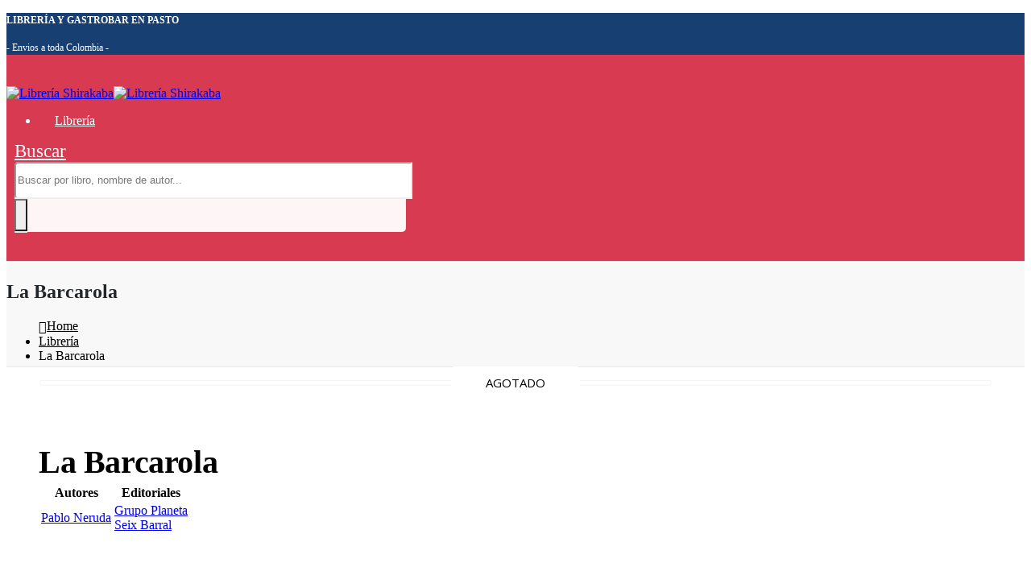

--- FILE ---
content_type: text/html; charset=UTF-8
request_url: https://libreriashirakaba.com/producto/la-barcarola/
body_size: 37980
content:
	<!DOCTYPE html>
	<html  lang="es">
	<head>
		<meta http-equiv="X-UA-Compatible" content="IE=edge" />
		<meta http-equiv="Content-Type" content="text/html; charset=UTF-8" />
		<meta name="viewport" content="width=device-width, initial-scale=1, minimum-scale=1" />

		<link rel="profile" href="https://gmpg.org/xfn/11" />
		<link rel="pingback" href="https://libreriashirakaba.com/xmlrpc.php" />
						<script>document.documentElement.className = document.documentElement.className + ' yes-js js_active js'</script>
			<meta name='robots' content='index, follow, max-image-preview:large, max-snippet:-1, max-video-preview:-1' />
	<style>img:is([sizes="auto" i], [sizes^="auto," i]) { contain-intrinsic-size: 3000px 1500px }</style>
	<script type="text/javascript">function rgmkInitGoogleMaps(){window.rgmkGoogleMapsCallback=true;try{jQuery(document).trigger("rgmkGoogleMapsLoad")}catch(err){}}</script>
	<!-- This site is optimized with the Yoast SEO plugin v25.3.1 - https://yoast.com/wordpress/plugins/seo/ -->
	<title>La Barcarola - Librería Shirakaba</title>
	<link rel="canonical" href="https://libreriashirakaba.com/producto/la-barcarola/" />
	<meta property="og:locale" content="es_ES" />
	<meta property="og:type" content="article" />
	<meta property="og:title" content="La Barcarola - Librería Shirakaba" />
	<meta property="og:description" content="La Barcarola, publicado en 1967, representa posiblemente el punto más alto de tensión poética y plenitud expresiva alcanzado por Neruda en la última etapa de su obra. Vasto poema de amor, el libro alterna el himnario a la compañera del poeta con la intercalación de episodios relativos al entorno histórico, a la experiencia personal, a parajes y figuras emblemáticas o a personajes de ayer que contienen en cierto modo la clave del presente latinoamericano y cifran las corrientes anímicas potenciales del hombre. Así, al aunar la vertiente lírica y la épica, en el sostenido esplendor de una palabra a la vez solemne, ceremonial y cotidiana, cuya imaginería configura un constante destello de invención, La Barcarola constituye la síntesis de las dos manifestaciones centrales de la gran poesía nerudiana." />
	<meta property="og:url" content="https://libreriashirakaba.com/producto/la-barcarola/" />
	<meta property="og:site_name" content="Librería Shirakaba" />
	<meta property="article:modified_time" content="2023-02-11T04:28:12+00:00" />
	<meta property="og:image" content="https://libreriashirakaba.com/wp-content/uploads/2021/10/la-barcarola_pablo-neruda_201807161844.jpg" />
	<meta property="og:image:width" content="250" />
	<meta property="og:image:height" content="425" />
	<meta property="og:image:type" content="image/jpeg" />
	<meta name="twitter:card" content="summary_large_image" />
	<script type="application/ld+json" class="yoast-schema-graph">{"@context":"https://schema.org","@graph":[{"@type":"WebPage","@id":"https://libreriashirakaba.com/producto/la-barcarola/","url":"https://libreriashirakaba.com/producto/la-barcarola/","name":"La Barcarola - Librería Shirakaba","isPartOf":{"@id":"https://libreriashirakaba.com/#website"},"primaryImageOfPage":{"@id":"https://libreriashirakaba.com/producto/la-barcarola/#primaryimage"},"image":{"@id":"https://libreriashirakaba.com/producto/la-barcarola/#primaryimage"},"thumbnailUrl":"https://libreriashirakaba.com/wp-content/uploads/2021/10/la-barcarola_pablo-neruda_201807161844.jpg","datePublished":"2021-10-17T12:09:51+00:00","dateModified":"2023-02-11T04:28:12+00:00","breadcrumb":{"@id":"https://libreriashirakaba.com/producto/la-barcarola/#breadcrumb"},"inLanguage":"es","potentialAction":[{"@type":"ReadAction","target":["https://libreriashirakaba.com/producto/la-barcarola/"]}]},{"@type":"ImageObject","inLanguage":"es","@id":"https://libreriashirakaba.com/producto/la-barcarola/#primaryimage","url":"https://libreriashirakaba.com/wp-content/uploads/2021/10/la-barcarola_pablo-neruda_201807161844.jpg","contentUrl":"https://libreriashirakaba.com/wp-content/uploads/2021/10/la-barcarola_pablo-neruda_201807161844.jpg","width":250,"height":425},{"@type":"BreadcrumbList","@id":"https://libreriashirakaba.com/producto/la-barcarola/#breadcrumb","itemListElement":[{"@type":"ListItem","position":1,"name":"Portada","item":"https://libreriashirakaba.com/"},{"@type":"ListItem","position":2,"name":"Librería","item":"https://libreriashirakaba.com/libreria/"},{"@type":"ListItem","position":3,"name":"La Barcarola"}]},{"@type":"WebSite","@id":"https://libreriashirakaba.com/#website","url":"https://libreriashirakaba.com/","name":"Librería Shirakaba","description":"Librería y GastroBar","potentialAction":[{"@type":"SearchAction","target":{"@type":"EntryPoint","urlTemplate":"https://libreriashirakaba.com/?s={search_term_string}"},"query-input":{"@type":"PropertyValueSpecification","valueRequired":true,"valueName":"search_term_string"}}],"inLanguage":"es"}]}</script>
	<!-- / Yoast SEO plugin. -->


<link rel='dns-prefetch' href='//fonts.googleapis.com' />
<link rel="alternate" type="application/rss+xml" title="Librería Shirakaba &raquo; Feed" href="https://libreriashirakaba.com/feed/" />
<link rel="alternate" type="application/rss+xml" title="Librería Shirakaba &raquo; Feed de los comentarios" href="https://libreriashirakaba.com/comments/feed/" />
		<link rel="shortcut icon" href="//libreriashirakaba.com/wp-content/uploads/2022/09/cropped-Copia-de-LOGOS-FACEBOOK.jpg" type="image/x-icon" />
				<link rel="apple-touch-icon" href="//libreriashirakaba.com/wp-content/uploads/2022/09/cropped-Copia-de-LOGOS-FACEBOOK.jpg" />
				<link rel="apple-touch-icon" sizes="120x120" href="//libreriashirakaba.com/wp-content/uploads/2022/09/cropped-Copia-de-LOGOS-FACEBOOK.jpg" />
				<link rel="apple-touch-icon" sizes="76x76" href="//libreriashirakaba.com/wp-content/uploads/2022/09/cropped-Copia-de-LOGOS-FACEBOOK.jpg" />
				<link rel="apple-touch-icon" sizes="152x152" href="//libreriashirakaba.com/wp-content/uploads/2022/09/cropped-Copia-de-LOGOS-FACEBOOK.jpg" />
		<script>
window._wpemojiSettings = {"baseUrl":"https:\/\/s.w.org\/images\/core\/emoji\/16.0.1\/72x72\/","ext":".png","svgUrl":"https:\/\/s.w.org\/images\/core\/emoji\/16.0.1\/svg\/","svgExt":".svg","source":{"concatemoji":"https:\/\/libreriashirakaba.com\/wp-includes\/js\/wp-emoji-release.min.js?ver=6.8.3"}};
/*! This file is auto-generated */
!function(s,n){var o,i,e;function c(e){try{var t={supportTests:e,timestamp:(new Date).valueOf()};sessionStorage.setItem(o,JSON.stringify(t))}catch(e){}}function p(e,t,n){e.clearRect(0,0,e.canvas.width,e.canvas.height),e.fillText(t,0,0);var t=new Uint32Array(e.getImageData(0,0,e.canvas.width,e.canvas.height).data),a=(e.clearRect(0,0,e.canvas.width,e.canvas.height),e.fillText(n,0,0),new Uint32Array(e.getImageData(0,0,e.canvas.width,e.canvas.height).data));return t.every(function(e,t){return e===a[t]})}function u(e,t){e.clearRect(0,0,e.canvas.width,e.canvas.height),e.fillText(t,0,0);for(var n=e.getImageData(16,16,1,1),a=0;a<n.data.length;a++)if(0!==n.data[a])return!1;return!0}function f(e,t,n,a){switch(t){case"flag":return n(e,"\ud83c\udff3\ufe0f\u200d\u26a7\ufe0f","\ud83c\udff3\ufe0f\u200b\u26a7\ufe0f")?!1:!n(e,"\ud83c\udde8\ud83c\uddf6","\ud83c\udde8\u200b\ud83c\uddf6")&&!n(e,"\ud83c\udff4\udb40\udc67\udb40\udc62\udb40\udc65\udb40\udc6e\udb40\udc67\udb40\udc7f","\ud83c\udff4\u200b\udb40\udc67\u200b\udb40\udc62\u200b\udb40\udc65\u200b\udb40\udc6e\u200b\udb40\udc67\u200b\udb40\udc7f");case"emoji":return!a(e,"\ud83e\udedf")}return!1}function g(e,t,n,a){var r="undefined"!=typeof WorkerGlobalScope&&self instanceof WorkerGlobalScope?new OffscreenCanvas(300,150):s.createElement("canvas"),o=r.getContext("2d",{willReadFrequently:!0}),i=(o.textBaseline="top",o.font="600 32px Arial",{});return e.forEach(function(e){i[e]=t(o,e,n,a)}),i}function t(e){var t=s.createElement("script");t.src=e,t.defer=!0,s.head.appendChild(t)}"undefined"!=typeof Promise&&(o="wpEmojiSettingsSupports",i=["flag","emoji"],n.supports={everything:!0,everythingExceptFlag:!0},e=new Promise(function(e){s.addEventListener("DOMContentLoaded",e,{once:!0})}),new Promise(function(t){var n=function(){try{var e=JSON.parse(sessionStorage.getItem(o));if("object"==typeof e&&"number"==typeof e.timestamp&&(new Date).valueOf()<e.timestamp+604800&&"object"==typeof e.supportTests)return e.supportTests}catch(e){}return null}();if(!n){if("undefined"!=typeof Worker&&"undefined"!=typeof OffscreenCanvas&&"undefined"!=typeof URL&&URL.createObjectURL&&"undefined"!=typeof Blob)try{var e="postMessage("+g.toString()+"("+[JSON.stringify(i),f.toString(),p.toString(),u.toString()].join(",")+"));",a=new Blob([e],{type:"text/javascript"}),r=new Worker(URL.createObjectURL(a),{name:"wpTestEmojiSupports"});return void(r.onmessage=function(e){c(n=e.data),r.terminate(),t(n)})}catch(e){}c(n=g(i,f,p,u))}t(n)}).then(function(e){for(var t in e)n.supports[t]=e[t],n.supports.everything=n.supports.everything&&n.supports[t],"flag"!==t&&(n.supports.everythingExceptFlag=n.supports.everythingExceptFlag&&n.supports[t]);n.supports.everythingExceptFlag=n.supports.everythingExceptFlag&&!n.supports.flag,n.DOMReady=!1,n.readyCallback=function(){n.DOMReady=!0}}).then(function(){return e}).then(function(){var e;n.supports.everything||(n.readyCallback(),(e=n.source||{}).concatemoji?t(e.concatemoji):e.wpemoji&&e.twemoji&&(t(e.twemoji),t(e.wpemoji)))}))}((window,document),window._wpemojiSettings);
</script>

<style id='wp-emoji-styles-inline-css'>

	img.wp-smiley, img.emoji {
		display: inline !important;
		border: none !important;
		box-shadow: none !important;
		height: 1em !important;
		width: 1em !important;
		margin: 0 0.07em !important;
		vertical-align: -0.1em !important;
		background: none !important;
		padding: 0 !important;
	}
</style>
<link rel='stylesheet' id='wp-block-library-css' href='https://libreriashirakaba.com/wp-includes/css/dist/block-library/style.min.css?ver=6.8.3' media='all' />
<style id='wp-block-library-theme-inline-css'>
.wp-block-audio :where(figcaption){color:#555;font-size:13px;text-align:center}.is-dark-theme .wp-block-audio :where(figcaption){color:#ffffffa6}.wp-block-audio{margin:0 0 1em}.wp-block-code{border:1px solid #ccc;border-radius:4px;font-family:Menlo,Consolas,monaco,monospace;padding:.8em 1em}.wp-block-embed :where(figcaption){color:#555;font-size:13px;text-align:center}.is-dark-theme .wp-block-embed :where(figcaption){color:#ffffffa6}.wp-block-embed{margin:0 0 1em}.blocks-gallery-caption{color:#555;font-size:13px;text-align:center}.is-dark-theme .blocks-gallery-caption{color:#ffffffa6}:root :where(.wp-block-image figcaption){color:#555;font-size:13px;text-align:center}.is-dark-theme :root :where(.wp-block-image figcaption){color:#ffffffa6}.wp-block-image{margin:0 0 1em}.wp-block-pullquote{border-bottom:4px solid;border-top:4px solid;color:currentColor;margin-bottom:1.75em}.wp-block-pullquote cite,.wp-block-pullquote footer,.wp-block-pullquote__citation{color:currentColor;font-size:.8125em;font-style:normal;text-transform:uppercase}.wp-block-quote{border-left:.25em solid;margin:0 0 1.75em;padding-left:1em}.wp-block-quote cite,.wp-block-quote footer{color:currentColor;font-size:.8125em;font-style:normal;position:relative}.wp-block-quote:where(.has-text-align-right){border-left:none;border-right:.25em solid;padding-left:0;padding-right:1em}.wp-block-quote:where(.has-text-align-center){border:none;padding-left:0}.wp-block-quote.is-large,.wp-block-quote.is-style-large,.wp-block-quote:where(.is-style-plain){border:none}.wp-block-search .wp-block-search__label{font-weight:700}.wp-block-search__button{border:1px solid #ccc;padding:.375em .625em}:where(.wp-block-group.has-background){padding:1.25em 2.375em}.wp-block-separator.has-css-opacity{opacity:.4}.wp-block-separator{border:none;border-bottom:2px solid;margin-left:auto;margin-right:auto}.wp-block-separator.has-alpha-channel-opacity{opacity:1}.wp-block-separator:not(.is-style-wide):not(.is-style-dots){width:100px}.wp-block-separator.has-background:not(.is-style-dots){border-bottom:none;height:1px}.wp-block-separator.has-background:not(.is-style-wide):not(.is-style-dots){height:2px}.wp-block-table{margin:0 0 1em}.wp-block-table td,.wp-block-table th{word-break:normal}.wp-block-table :where(figcaption){color:#555;font-size:13px;text-align:center}.is-dark-theme .wp-block-table :where(figcaption){color:#ffffffa6}.wp-block-video :where(figcaption){color:#555;font-size:13px;text-align:center}.is-dark-theme .wp-block-video :where(figcaption){color:#ffffffa6}.wp-block-video{margin:0 0 1em}:root :where(.wp-block-template-part.has-background){margin-bottom:0;margin-top:0;padding:1.25em 2.375em}
</style>
<style id='classic-theme-styles-inline-css'>
/*! This file is auto-generated */
.wp-block-button__link{color:#fff;background-color:#32373c;border-radius:9999px;box-shadow:none;text-decoration:none;padding:calc(.667em + 2px) calc(1.333em + 2px);font-size:1.125em}.wp-block-file__button{background:#32373c;color:#fff;text-decoration:none}
</style>
<link rel='stylesheet' id='ion.range-slider-css' href='https://libreriashirakaba.com/wp-content/plugins/yith-woocommerce-ajax-product-filter-premium/assets/css/ion.range-slider.css?ver=2.3.1' media='all' />
<link rel='stylesheet' id='yith-wcan-shortcodes-css' href='https://libreriashirakaba.com/wp-content/plugins/yith-woocommerce-ajax-product-filter-premium/assets/css/shortcodes.css?ver=4.20.0' media='all' />
<style id='yith-wcan-shortcodes-inline-css'>
:root{
	--yith-wcan-filters_colors_titles: #333333;
	--yith-wcan-filters_colors_background: rgb(255,255,255);
	--yith-wcan-filters_colors_accent: rgb(215,58,81);
	--yith-wcan-filters_colors_accent_r: 215;
	--yith-wcan-filters_colors_accent_g: 58;
	--yith-wcan-filters_colors_accent_b: 81;
	--yith-wcan-color_swatches_border_radius: 100%;
	--yith-wcan-color_swatches_size: 30px;
	--yith-wcan-labels_style_background: #FFFFFF;
	--yith-wcan-labels_style_background_hover: rgb(215,58,81);
	--yith-wcan-labels_style_background_active: rgb(215,58,81);
	--yith-wcan-labels_style_text: #434343;
	--yith-wcan-labels_style_text_hover: #FFFFFF;
	--yith-wcan-labels_style_text_active: #FFFFFF;
	--yith-wcan-anchors_style_text: #434343;
	--yith-wcan-anchors_style_text_hover: rgb(215,58,81);
	--yith-wcan-anchors_style_text_active: rgb(215,58,81);
}
</style>
<link rel='stylesheet' id='jquery-selectBox-css' href='https://libreriashirakaba.com/wp-content/plugins/yith-woocommerce-wishlist-premium/assets/css/jquery.selectBox.css?ver=1.2.0' media='all' />
<link rel='stylesheet' id='yith-wcwl-main-css' href='https://libreriashirakaba.com/wp-content/plugins/yith-woocommerce-wishlist-premium/assets/css/style.css?ver=3.0.17' media='all' />
<link rel='stylesheet' id='yith-wcbr-css' href='https://libreriashirakaba.com/wp-content/plugins/yith-woocommerce-brands-add-on-premium/assets/css/yith-wcbr.css?ver=6.8.3' media='all' />
<link rel='stylesheet' id='jquery-swiper-css' href='https://libreriashirakaba.com/wp-content/plugins/yith-woocommerce-brands-add-on-premium/assets/css/swiper.css?ver=6.4.5' media='all' />
<link rel='stylesheet' id='yith-wcbr-shortcode-css' href='https://libreriashirakaba.com/wp-content/plugins/yith-woocommerce-brands-add-on-premium/assets/css/yith-wcbr-shortcode.css?ver=1.4.1' media='all' />
<link rel='stylesheet' id='wp-components-css' href='https://libreriashirakaba.com/wp-includes/css/dist/components/style.min.css?ver=6.8.3' media='all' />
<link rel='stylesheet' id='wp-preferences-css' href='https://libreriashirakaba.com/wp-includes/css/dist/preferences/style.min.css?ver=6.8.3' media='all' />
<link rel='stylesheet' id='wp-block-editor-css' href='https://libreriashirakaba.com/wp-includes/css/dist/block-editor/style.min.css?ver=6.8.3' media='all' />
<link rel='stylesheet' id='wp-reusable-blocks-css' href='https://libreriashirakaba.com/wp-includes/css/dist/reusable-blocks/style.min.css?ver=6.8.3' media='all' />
<link rel='stylesheet' id='wp-patterns-css' href='https://libreriashirakaba.com/wp-includes/css/dist/patterns/style.min.css?ver=6.8.3' media='all' />
<link rel='stylesheet' id='wp-editor-css' href='https://libreriashirakaba.com/wp-includes/css/dist/editor/style.min.css?ver=6.8.3' media='all' />
<link rel='stylesheet' id='nta_whatsapp-style-css-css' href='https://libreriashirakaba.com/wp-content/plugins/whatsapp-for-wordpress/dist/blocks.style.build.css?ver=6.8.3' media='all' />
<link rel='stylesheet' id='mpp_gutenberg-css' href='https://libreriashirakaba.com/wp-content/plugins/metronet-profile-picture/dist/blocks.style.build.css?ver=2.6.3' media='all' />
<style id='global-styles-inline-css'>
:root{--wp--preset--aspect-ratio--square: 1;--wp--preset--aspect-ratio--4-3: 4/3;--wp--preset--aspect-ratio--3-4: 3/4;--wp--preset--aspect-ratio--3-2: 3/2;--wp--preset--aspect-ratio--2-3: 2/3;--wp--preset--aspect-ratio--16-9: 16/9;--wp--preset--aspect-ratio--9-16: 9/16;--wp--preset--color--black: #000000;--wp--preset--color--cyan-bluish-gray: #abb8c3;--wp--preset--color--white: #ffffff;--wp--preset--color--pale-pink: #f78da7;--wp--preset--color--vivid-red: #cf2e2e;--wp--preset--color--luminous-vivid-orange: #ff6900;--wp--preset--color--luminous-vivid-amber: #fcb900;--wp--preset--color--light-green-cyan: #7bdcb5;--wp--preset--color--vivid-green-cyan: #00d084;--wp--preset--color--pale-cyan-blue: #8ed1fc;--wp--preset--color--vivid-cyan-blue: #0693e3;--wp--preset--color--vivid-purple: #9b51e0;--wp--preset--color--primary: var(--porto-primary-color);--wp--preset--color--secondary: var(--porto-secondary-color);--wp--preset--color--tertiary: var(--porto-tertiary-color);--wp--preset--color--quaternary: var(--porto-quaternary-color);--wp--preset--color--dark: var(--porto-dark-color);--wp--preset--color--light: var(--porto-light-color);--wp--preset--color--primary-hover: var(--porto-primary-light-5);--wp--preset--gradient--vivid-cyan-blue-to-vivid-purple: linear-gradient(135deg,rgba(6,147,227,1) 0%,rgb(155,81,224) 100%);--wp--preset--gradient--light-green-cyan-to-vivid-green-cyan: linear-gradient(135deg,rgb(122,220,180) 0%,rgb(0,208,130) 100%);--wp--preset--gradient--luminous-vivid-amber-to-luminous-vivid-orange: linear-gradient(135deg,rgba(252,185,0,1) 0%,rgba(255,105,0,1) 100%);--wp--preset--gradient--luminous-vivid-orange-to-vivid-red: linear-gradient(135deg,rgba(255,105,0,1) 0%,rgb(207,46,46) 100%);--wp--preset--gradient--very-light-gray-to-cyan-bluish-gray: linear-gradient(135deg,rgb(238,238,238) 0%,rgb(169,184,195) 100%);--wp--preset--gradient--cool-to-warm-spectrum: linear-gradient(135deg,rgb(74,234,220) 0%,rgb(151,120,209) 20%,rgb(207,42,186) 40%,rgb(238,44,130) 60%,rgb(251,105,98) 80%,rgb(254,248,76) 100%);--wp--preset--gradient--blush-light-purple: linear-gradient(135deg,rgb(255,206,236) 0%,rgb(152,150,240) 100%);--wp--preset--gradient--blush-bordeaux: linear-gradient(135deg,rgb(254,205,165) 0%,rgb(254,45,45) 50%,rgb(107,0,62) 100%);--wp--preset--gradient--luminous-dusk: linear-gradient(135deg,rgb(255,203,112) 0%,rgb(199,81,192) 50%,rgb(65,88,208) 100%);--wp--preset--gradient--pale-ocean: linear-gradient(135deg,rgb(255,245,203) 0%,rgb(182,227,212) 50%,rgb(51,167,181) 100%);--wp--preset--gradient--electric-grass: linear-gradient(135deg,rgb(202,248,128) 0%,rgb(113,206,126) 100%);--wp--preset--gradient--midnight: linear-gradient(135deg,rgb(2,3,129) 0%,rgb(40,116,252) 100%);--wp--preset--font-size--small: 13px;--wp--preset--font-size--medium: 20px;--wp--preset--font-size--large: 36px;--wp--preset--font-size--x-large: 42px;--wp--preset--spacing--20: 0.44rem;--wp--preset--spacing--30: 0.67rem;--wp--preset--spacing--40: 1rem;--wp--preset--spacing--50: 1.5rem;--wp--preset--spacing--60: 2.25rem;--wp--preset--spacing--70: 3.38rem;--wp--preset--spacing--80: 5.06rem;--wp--preset--shadow--natural: 6px 6px 9px rgba(0, 0, 0, 0.2);--wp--preset--shadow--deep: 12px 12px 50px rgba(0, 0, 0, 0.4);--wp--preset--shadow--sharp: 6px 6px 0px rgba(0, 0, 0, 0.2);--wp--preset--shadow--outlined: 6px 6px 0px -3px rgba(255, 255, 255, 1), 6px 6px rgba(0, 0, 0, 1);--wp--preset--shadow--crisp: 6px 6px 0px rgba(0, 0, 0, 1);}:where(.is-layout-flex){gap: 0.5em;}:where(.is-layout-grid){gap: 0.5em;}body .is-layout-flex{display: flex;}.is-layout-flex{flex-wrap: wrap;align-items: center;}.is-layout-flex > :is(*, div){margin: 0;}body .is-layout-grid{display: grid;}.is-layout-grid > :is(*, div){margin: 0;}:where(.wp-block-columns.is-layout-flex){gap: 2em;}:where(.wp-block-columns.is-layout-grid){gap: 2em;}:where(.wp-block-post-template.is-layout-flex){gap: 1.25em;}:where(.wp-block-post-template.is-layout-grid){gap: 1.25em;}.has-black-color{color: var(--wp--preset--color--black) !important;}.has-cyan-bluish-gray-color{color: var(--wp--preset--color--cyan-bluish-gray) !important;}.has-white-color{color: var(--wp--preset--color--white) !important;}.has-pale-pink-color{color: var(--wp--preset--color--pale-pink) !important;}.has-vivid-red-color{color: var(--wp--preset--color--vivid-red) !important;}.has-luminous-vivid-orange-color{color: var(--wp--preset--color--luminous-vivid-orange) !important;}.has-luminous-vivid-amber-color{color: var(--wp--preset--color--luminous-vivid-amber) !important;}.has-light-green-cyan-color{color: var(--wp--preset--color--light-green-cyan) !important;}.has-vivid-green-cyan-color{color: var(--wp--preset--color--vivid-green-cyan) !important;}.has-pale-cyan-blue-color{color: var(--wp--preset--color--pale-cyan-blue) !important;}.has-vivid-cyan-blue-color{color: var(--wp--preset--color--vivid-cyan-blue) !important;}.has-vivid-purple-color{color: var(--wp--preset--color--vivid-purple) !important;}.has-black-background-color{background-color: var(--wp--preset--color--black) !important;}.has-cyan-bluish-gray-background-color{background-color: var(--wp--preset--color--cyan-bluish-gray) !important;}.has-white-background-color{background-color: var(--wp--preset--color--white) !important;}.has-pale-pink-background-color{background-color: var(--wp--preset--color--pale-pink) !important;}.has-vivid-red-background-color{background-color: var(--wp--preset--color--vivid-red) !important;}.has-luminous-vivid-orange-background-color{background-color: var(--wp--preset--color--luminous-vivid-orange) !important;}.has-luminous-vivid-amber-background-color{background-color: var(--wp--preset--color--luminous-vivid-amber) !important;}.has-light-green-cyan-background-color{background-color: var(--wp--preset--color--light-green-cyan) !important;}.has-vivid-green-cyan-background-color{background-color: var(--wp--preset--color--vivid-green-cyan) !important;}.has-pale-cyan-blue-background-color{background-color: var(--wp--preset--color--pale-cyan-blue) !important;}.has-vivid-cyan-blue-background-color{background-color: var(--wp--preset--color--vivid-cyan-blue) !important;}.has-vivid-purple-background-color{background-color: var(--wp--preset--color--vivid-purple) !important;}.has-black-border-color{border-color: var(--wp--preset--color--black) !important;}.has-cyan-bluish-gray-border-color{border-color: var(--wp--preset--color--cyan-bluish-gray) !important;}.has-white-border-color{border-color: var(--wp--preset--color--white) !important;}.has-pale-pink-border-color{border-color: var(--wp--preset--color--pale-pink) !important;}.has-vivid-red-border-color{border-color: var(--wp--preset--color--vivid-red) !important;}.has-luminous-vivid-orange-border-color{border-color: var(--wp--preset--color--luminous-vivid-orange) !important;}.has-luminous-vivid-amber-border-color{border-color: var(--wp--preset--color--luminous-vivid-amber) !important;}.has-light-green-cyan-border-color{border-color: var(--wp--preset--color--light-green-cyan) !important;}.has-vivid-green-cyan-border-color{border-color: var(--wp--preset--color--vivid-green-cyan) !important;}.has-pale-cyan-blue-border-color{border-color: var(--wp--preset--color--pale-cyan-blue) !important;}.has-vivid-cyan-blue-border-color{border-color: var(--wp--preset--color--vivid-cyan-blue) !important;}.has-vivid-purple-border-color{border-color: var(--wp--preset--color--vivid-purple) !important;}.has-vivid-cyan-blue-to-vivid-purple-gradient-background{background: var(--wp--preset--gradient--vivid-cyan-blue-to-vivid-purple) !important;}.has-light-green-cyan-to-vivid-green-cyan-gradient-background{background: var(--wp--preset--gradient--light-green-cyan-to-vivid-green-cyan) !important;}.has-luminous-vivid-amber-to-luminous-vivid-orange-gradient-background{background: var(--wp--preset--gradient--luminous-vivid-amber-to-luminous-vivid-orange) !important;}.has-luminous-vivid-orange-to-vivid-red-gradient-background{background: var(--wp--preset--gradient--luminous-vivid-orange-to-vivid-red) !important;}.has-very-light-gray-to-cyan-bluish-gray-gradient-background{background: var(--wp--preset--gradient--very-light-gray-to-cyan-bluish-gray) !important;}.has-cool-to-warm-spectrum-gradient-background{background: var(--wp--preset--gradient--cool-to-warm-spectrum) !important;}.has-blush-light-purple-gradient-background{background: var(--wp--preset--gradient--blush-light-purple) !important;}.has-blush-bordeaux-gradient-background{background: var(--wp--preset--gradient--blush-bordeaux) !important;}.has-luminous-dusk-gradient-background{background: var(--wp--preset--gradient--luminous-dusk) !important;}.has-pale-ocean-gradient-background{background: var(--wp--preset--gradient--pale-ocean) !important;}.has-electric-grass-gradient-background{background: var(--wp--preset--gradient--electric-grass) !important;}.has-midnight-gradient-background{background: var(--wp--preset--gradient--midnight) !important;}.has-small-font-size{font-size: var(--wp--preset--font-size--small) !important;}.has-medium-font-size{font-size: var(--wp--preset--font-size--medium) !important;}.has-large-font-size{font-size: var(--wp--preset--font-size--large) !important;}.has-x-large-font-size{font-size: var(--wp--preset--font-size--x-large) !important;}
:where(.wp-block-post-template.is-layout-flex){gap: 1.25em;}:where(.wp-block-post-template.is-layout-grid){gap: 1.25em;}
:where(.wp-block-columns.is-layout-flex){gap: 2em;}:where(.wp-block-columns.is-layout-grid){gap: 2em;}
:root :where(.wp-block-pullquote){font-size: 1.5em;line-height: 1.6;}
</style>
<link rel='stylesheet' id='contact-form-7-css' href='https://libreriashirakaba.com/wp-content/plugins/contact-form-7/includes/css/styles.css?ver=6.1.2' media='all' />
<link rel='stylesheet' id='siigo-para-woocommerce-css' href='https://libreriashirakaba.com/wp-content/plugins/siigo-para-woocommerce/public/css/siigo-para-woocommerce-public.css?ver=1.0.0' media='all' />
<link rel='stylesheet' id='uaf_client_css-css' href='https://libreriashirakaba.com/wp-content/uploads/useanyfont/uaf.css?ver=1750811547' media='all' />
<link rel='stylesheet' id='photoswipe-css' href='https://libreriashirakaba.com/wp-content/plugins/woocommerce/assets/css/photoswipe/photoswipe.min.css?ver=9.9.5' media='all' />
<link rel='stylesheet' id='photoswipe-default-skin-css' href='https://libreriashirakaba.com/wp-content/plugins/woocommerce/assets/css/photoswipe/default-skin/default-skin.min.css?ver=9.9.5' media='all' />
<style id='woocommerce-inline-inline-css'>
.woocommerce form .form-row .required { visibility: visible; }
</style>
<link rel='stylesheet' id='wcct_public_css-css' href='https://libreriashirakaba.com/wp-content/plugins/finale-woocommerce-sales-countdown-timer-discount/assets/css/wcct_combined.min.css?ver=2.20.0' media='all' />
<link rel='stylesheet' id='yith_wcbm_badge_style-css' href='https://libreriashirakaba.com/wp-content/plugins/yith-woocommerce-badge-management-premium/assets/css/frontend.css?ver=1.4.8' media='all' />
<style id='yith_wcbm_badge_style-inline-css'>
.yith-wcbm-badge-5520{ top: auto;bottom: 0px;left: calc(50% - 60px);right: auto; opacity: 1; }.yith-wcbm-badge-5520 .yith-wcbm-badge__wrap{ -ms-transform: rotateX(0deg) rotateY(0deg) rotateZ(0deg); -webkit-transform: rotateX(0deg) rotateY(0deg) rotateZ(0deg); transform: rotateX(0deg) rotateY(0deg) rotateZ(0deg); }        .yith-wcbm-badge-5520 .yith-wcbm-badge__wrap
        {
                color: #ffffff;
        background-color: #000000;
        width: 120px;
        height: 30px;
        line-height: 30px;
        border-top-left-radius: 5px;
        border-bottom-left-radius: 5px;
        border-top-right-radius: 5px;
        border-bottom-right-radius: 5px;
        padding-top: 0px;
        padding-bottom: 0px;
        padding-left: 0px;
        padding-right: 0px;
        font-size: 13px;
        }
        .yith-wcbm-badge-7785{ top: auto;bottom: 0px;left: calc(50% - 60px);right: auto; opacity: 1; }.yith-wcbm-badge-7785 .yith-wcbm-badge__wrap{ -ms-transform: rotateX(0deg) rotateY(0deg) rotateZ(0deg); -webkit-transform: rotateX(0deg) rotateY(0deg) rotateZ(0deg); transform: rotateX(0deg) rotateY(0deg) rotateZ(0deg); }        .yith-wcbm-badge-7785 .yith-wcbm-badge__wrap
        {
                color: #ffffff;
        background-color: #81d742;
        width: 120px;
        height: 30px;
        line-height: 30px;
        border-top-left-radius: 5px;
        border-bottom-left-radius: 5px;
        border-top-right-radius: 5px;
        border-bottom-right-radius: 5px;
        padding-top: 0px;
        padding-bottom: 0px;
        padding-left: 0px;
        padding-right: 0px;
        font-size: 13px;
        }
        .yith-wcbm-badge-4773{ top: auto;bottom: 0px;left: calc(50% - 60px);right: auto; opacity: 1; }.yith-wcbm-badge-4773 .yith-wcbm-badge__wrap{ -ms-transform: rotateX(0deg) rotateY(0deg) rotateZ(0deg); -webkit-transform: rotateX(0deg) rotateY(0deg) rotateZ(0deg); transform: rotateX(0deg) rotateY(0deg) rotateZ(0deg); }        .yith-wcbm-badge-4773 .yith-wcbm-badge__wrap
        {
                color: #ffffff;
        background-color: #dd3333;
        width: 120px;
        height: 30px;
        line-height: 30px;
        border-top-left-radius: 5px;
        border-bottom-left-radius: 5px;
        border-top-right-radius: 5px;
        border-bottom-right-radius: 5px;
        padding-top: 0px;
        padding-bottom: 0px;
        padding-left: 0px;
        padding-right: 0px;
        font-size: 13px;
        }
        .yith-wcbm-badge-8129{ top: auto;bottom: 50px;left: calc(50% - 80px);right: auto; opacity: 1; }.yith-wcbm-badge-8129 .yith-wcbm-badge__wrap{ -ms-transform: rotateX(0deg) rotateY(0deg) rotateZ(0deg); -webkit-transform: rotateX(0deg) rotateY(0deg) rotateZ(0deg); transform: rotateX(0deg) rotateY(0deg) rotateZ(0deg); }        .yith-wcbm-badge-8129 .yith-wcbm-badge__wrap
        {
                color: #ffffff;
        background-color: #71e234;
        width: 160px;
        height: 40px;
        line-height: 40px;
        border-top-left-radius: 5px;
        border-bottom-left-radius: 5px;
        border-top-right-radius: 5px;
        border-bottom-right-radius: 5px;
        padding-top: 0px;
        padding-bottom: 0px;
        padding-left: 0px;
        padding-right: 0px;
        font-size: 16px;
        }
        .yith-wcbm-badge-4178{ top: auto;bottom: 50px;left: calc(50% - 80px);right: auto; opacity: 1; }.yith-wcbm-badge-4178 .yith-wcbm-badge__wrap{ -ms-transform: rotateX(0deg) rotateY(0deg) rotateZ(0deg); -webkit-transform: rotateX(0deg) rotateY(0deg) rotateZ(0deg); transform: rotateX(0deg) rotateY(0deg) rotateZ(0deg); }        .yith-wcbm-badge-4178 .yith-wcbm-badge__wrap
        {
                color: #ffffff;
        background-color: #ffa928;
        width: 160px;
        height: 40px;
        line-height: 40px;
        border-top-left-radius: 5px;
        border-bottom-left-radius: 5px;
        border-top-right-radius: 5px;
        border-bottom-right-radius: 5px;
        padding-top: 0px;
        padding-bottom: 0px;
        padding-left: 0px;
        padding-right: 0px;
        font-size: 22px;
        }
        .yith-wcbm-badge-4276{ top: auto;bottom: 0px;left: calc(50% - 60px);right: auto; opacity: 1; }.yith-wcbm-badge-4276 .yith-wcbm-badge__wrap{ -ms-transform: rotateX(0deg) rotateY(0deg) rotateZ(0deg); -webkit-transform: rotateX(0deg) rotateY(0deg) rotateZ(0deg); transform: rotateX(0deg) rotateY(0deg) rotateZ(0deg); }        .yith-wcbm-badge-4276 .yith-wcbm-badge__wrap
        {
                color: #ffffff;
        background-color: #1e73be;
        width: 120px;
        height: 30px;
        line-height: 30px;
        border-top-left-radius: 5px;
        border-bottom-left-radius: 5px;
        border-top-right-radius: 5px;
        border-bottom-right-radius: 5px;
        padding-top: 0px;
        padding-bottom: 0px;
        padding-left: 0px;
        padding-right: 0px;
        font-size: 13px;
        }
        .yith-wcbm-badge-4281{ top: calc(50% - 20px);bottom: auto;left: calc(50% - 80px);right: auto; opacity: 1; }.yith-wcbm-badge-4281 .yith-wcbm-badge__wrap{ -ms-transform: rotateX(0deg) rotateY(0deg) rotateZ(0deg); -webkit-transform: rotateX(0deg) rotateY(0deg) rotateZ(0deg); transform: rotateX(0deg) rotateY(0deg) rotateZ(0deg); }        .yith-wcbm-badge-4281 .yith-wcbm-badge__wrap
        {
                color: #000000;
        background-color: #ffffff;
        width: 160px;
        height: 40px;
        line-height: 40px;
        border-top-left-radius: 5px;
        border-bottom-left-radius: 5px;
        border-top-right-radius: 5px;
        border-bottom-right-radius: 5px;
        padding-top: 0px;
        padding-bottom: 0px;
        padding-left: 0px;
        padding-right: 0px;
        font-size: 15px;
        }
        .yith-wcbm-badge-4185{ top: 0px;bottom: auto;left: auto;right: 0px; opacity: 1; }.yith-wcbm-badge-4185 .yith-wcbm-badge__wrap{ -ms-transform: rotateX(0deg) rotateY(0deg) rotateZ(0deg); -webkit-transform: rotateX(0deg) rotateY(0deg) rotateZ(0deg); transform: rotateX(0deg) rotateY(0deg) rotateZ(0deg); }        .yith-wcbm-on-sale-badge-4185{
        color: #FFFFFF;
        font-family: "Open Sans",sans-serif;
        width:92px;
        height:92px;
        position:absolute;
        box-sizing: border-box;
        position: absolute;
        background: transparent;
        overflow: hidden;
        }

        .yith-wcbm-on-sale-badge-4185 .yith-wcbm-shape1{
        width:145px;
        height:0;
        position:relative;
        box-sizing: border-box;
        position: absolute;
        top:17px;
        right:-42px;
        border-bottom: 37px solid #dd3333;
        border-left: 37px solid transparent;
        border-right: 37px solid transparent;
        -webkit-transform: rotate(45deg);
        -ms-transform: rotate(45deg);
        transform: rotate(45deg);
        }

        .yith-wcbm-on-sale-badge-4185 .yith-wcbm-badge-text-advanced{
        width: 100%;
        height: 100%;
        -webkit-transform: rotate(45deg); -ms-transform: rotate(45deg); transform: rotate(45deg);        }

        .yith-wcbm-on-sale-badge-4185 .yith-wcbm-sale-percent{
        position: absolute;
        font-family: 'Open Sans', sans-serif;
        font-size: 15px;
        font-weight: 700;
        line-height: 0px;
        top:27px;
        right:42px;
        }

        .yith-wcbm-on-sale-badge-4185 .yith-wcbm-sale-percent:before{
        content: '-';
        }

        .yith-wcbm-on-sale-badge-4185 .yith-wcbm-simbol-percent{
        position: absolute;
        font-family: 'Open Sans', sans-serif;
        font-size: 14px;
        font-weight: 600;
        line-height: 0px;
        top:27px;
        right:28px;
        }

        .yith-wcbm-on-sale-badge-4185.yith-wcbm-advanced-display-amount .yith-wcbm-saved-money{
        position: absolute;
        font-family: 'Open Sans', sans-serif;
        font-weight: 600;
        font-size: 15px;
        line-height:0;
        top: 27px;
        right: -28px;
        width: 145px;
        text-align: center;
        }

        .yith-wcbm-on-sale-badge-4185.yith-wcbm-advanced-display-amount .yith-wcbm-saved-money:before{
        content: '-';
        }


        .yith-wcbm-on-sale-badge-4185.yith-wcbm-advanced-display-amount .yith-wcbm-sale-percent,
        .yith-wcbm-on-sale-badge-4185.yith-wcbm-advanced-display-amount .yith-wcbm-simbol-percent,
        .yith-wcbm-on-sale-badge-4185.yith-wcbm-advanced-display-percentage .yith-wcbm-saved-money,
        .yith-wcbm-on-sale-badge-4185 .yith-wcbm-simbol-off,
        .yith-wcbm-on-sale-badge-4185 .yith-wcbm-save,
        .yith-wcbm-on-sale-badge-4185 .yith-wcbm-simbol-sale,
        .yith-wcbm-on-sale-badge-4185 .yith-wcbm-simbol-sale-exclamation,
        .yith-wcbm-on-sale-badge-4185 .yith-wcbm-saved-money-value,
        .yith-wcbm-on-sale-badge-4185 .yith-wcbm-saved-money-currency{
        display: none;
        }
        .yith-wcbm-badge-8626{ top: auto;bottom: 50px;left: calc(50% - 80px);right: auto; opacity: 1; }.yith-wcbm-badge-8626 .yith-wcbm-badge__wrap{ -ms-transform: rotateX(0deg) rotateY(0deg) rotateZ(0deg); -webkit-transform: rotateX(0deg) rotateY(0deg) rotateZ(0deg); transform: rotateX(0deg) rotateY(0deg) rotateZ(0deg); }        .yith-wcbm-badge-8626 .yith-wcbm-badge__wrap
        {
                color: #ffffff;
        background-color: #dd3333;
        width: 160px;
        height: 40px;
        line-height: 40px;
        border-top-left-radius: 5px;
        border-bottom-left-radius: 5px;
        border-top-right-radius: 5px;
        border-bottom-right-radius: 5px;
        padding-top: 0px;
        padding-bottom: 0px;
        padding-left: 0px;
        padding-right: 0px;
        font-size: 22px;
        }
        .yith-wcbm-badge-11483{ top: auto;bottom: 50px;left: calc(50% - 80px);right: auto; opacity: 1; }.yith-wcbm-badge-11483 .yith-wcbm-badge__wrap{ -ms-transform: rotateX(0deg) rotateY(0deg) rotateZ(0deg); -webkit-transform: rotateX(0deg) rotateY(0deg) rotateZ(0deg); transform: rotateX(0deg) rotateY(0deg) rotateZ(0deg); }        .yith-wcbm-badge-11483 .yith-wcbm-badge__wrap
        {
                color: #ffffff;
        background-color: #dd3333;
        width: 160px;
        height: 40px;
        line-height: 40px;
        border-top-left-radius: 5px;
        border-bottom-left-radius: 5px;
        border-top-right-radius: 5px;
        border-bottom-right-radius: 5px;
        padding-top: 0px;
        padding-bottom: 0px;
        padding-left: 0px;
        padding-right: 0px;
        font-size: 22px;
        }
        .yith-wcbm-badge-4283{ top: calc(50% - 20px);bottom: auto;left: calc(50% - 82.5px);right: auto; opacity: 1; }.yith-wcbm-badge-4283 .yith-wcbm-badge__wrap{ -ms-transform: rotateX(0deg) rotateY(0deg) rotateZ(0deg); -webkit-transform: rotateX(0deg) rotateY(0deg) rotateZ(0deg); transform: rotateX(0deg) rotateY(0deg) rotateZ(0deg); }        .yith-wcbm-badge-4283 .yith-wcbm-badge__wrap
        {
                color: #dd3333;
        background-color: #ffffff;
        width: 165px;
        height: 40px;
        line-height: 40px;
        border-top-left-radius: 5px;
        border-bottom-left-radius: 5px;
        border-top-right-radius: 5px;
        border-bottom-right-radius: 5px;
        padding-top: 0px;
        padding-bottom: 0px;
        padding-left: 0px;
        padding-right: 0px;
        font-size: 15px;
        }
        
</style>
<link rel='stylesheet' id='googleFontsOpenSans-css' href='//fonts.googleapis.com/css?family=Open+Sans%3A400%2C600%2C700%2C800%2C300&#038;ver=1.0.0' media='all' />
<link rel='stylesheet' id='select2-css' href='https://libreriashirakaba.com/wp-content/plugins/woocommerce/assets/css/select2.css?ver=9.9.5' media='all' />
<link rel='stylesheet' id='yith_ywdpd_frontend-css' href='https://libreriashirakaba.com/wp-content/plugins/yith-woocommerce-dynamic-pricing-and-discounts-premium/assets/css/frontend.css?ver=2.0.3' media='all' />
<link rel='stylesheet' id='woocommerce_prettyPhoto_css-css' href='//libreriashirakaba.com/wp-content/plugins/woocommerce/assets/css/prettyPhoto.css?ver=6.8.3' media='all' />
<link rel='stylesheet' id='brands-styles-css' href='https://libreriashirakaba.com/wp-content/plugins/woocommerce/assets/css/brands.css?ver=9.9.5' media='all' />
<link rel='stylesheet' id='porto-sp-attr-table-css' href='https://libreriashirakaba.com/wp-content/plugins/porto-functionality/shortcodes//assets/cp-attribute-table/attribute-table.css?ver=3.4.0' media='all' />
<link rel='stylesheet' id='porto-compare-product-css' href='https://libreriashirakaba.com/wp-content/plugins/porto-functionality/lib/compare-product/compare-product.css?ver=3.4.0' media='all' />
<link rel='stylesheet' id='nta-css-popup-css' href='https://libreriashirakaba.com/wp-content/plugins/whatsapp-for-wordpress/assets/css/style.css?ver=6.8.3' media='all' />
<style id='wc-product-table-head-inline-css'>
.wc-product-table { visibility: hidden; }
</style>
<link rel='stylesheet' id='porto-fs-progress-bar-css' href='https://libreriashirakaba.com/wp-content/themes/porto/inc/lib/woocommerce-shipping-progress-bar/shipping-progress-bar.css?ver=7.6.3' media='all' />
<link rel='stylesheet' id='porto-css-vars-css' href='https://libreriashirakaba.com/wp-content/uploads/porto_styles/theme_css_vars.css?ver=7.6.3' media='all' />
<link rel='stylesheet' id='js_composer_front-css' href='https://libreriashirakaba.com/wp-content/plugins/js_composer/assets/css/js_composer.min.css?ver=7.8' media='all' />
<link rel='stylesheet' id='redux-custom-fonts-css-css' href='https://libreriashirakaba.com/wp-content/uploads/redux/custom-fonts/fonts.css?ver=1680846251' media='all' />
<link rel='stylesheet' id='elementor-frontend-css' href='https://libreriashirakaba.com/wp-content/uploads/elementor/css/custom-frontend.min.css?ver=1762540842' media='all' />
<link rel='stylesheet' id='elementor-post-19948-css' href='https://libreriashirakaba.com/wp-content/uploads/elementor/css/post-19948.css?ver=1762540843' media='all' />
<link rel='stylesheet' id='bootstrap-css' href='https://libreriashirakaba.com/wp-content/uploads/porto_styles/bootstrap.css?ver=7.6.3' media='all' />
<link rel='stylesheet' id='porto-plugins-css' href='https://libreriashirakaba.com/wp-content/themes/porto/css/plugins.css?ver=7.6.3' media='all' />
<link rel='stylesheet' id='porto-theme-css' href='https://libreriashirakaba.com/wp-content/themes/porto/css/theme.css?ver=7.6.3' media='all' />
<link rel='stylesheet' id='porto-widget-contact-info-css' href='https://libreriashirakaba.com/wp-content/themes/porto/css/part/widget-contact-info.css?ver=7.6.3' media='all' />
<link rel='stylesheet' id='porto-widget-text-css' href='https://libreriashirakaba.com/wp-content/themes/porto/css/part/widget-text.css?ver=7.6.3' media='all' />
<link rel='stylesheet' id='porto-widget-tag-cloud-css' href='https://libreriashirakaba.com/wp-content/themes/porto/css/part/widget-tag-cloud.css?ver=7.6.3' media='all' />
<link rel='stylesheet' id='porto-widget-follow-us-css' href='https://libreriashirakaba.com/wp-content/themes/porto/css/part/widget-follow-us.css?ver=7.6.3' media='all' />
<link rel='stylesheet' id='porto-blog-legacy-css' href='https://libreriashirakaba.com/wp-content/themes/porto/css/part/blog-legacy.css?ver=7.6.3' media='all' />
<link rel='stylesheet' id='porto-header-shop-css' href='https://libreriashirakaba.com/wp-content/themes/porto/css/part/header-shop.css?ver=7.6.3' media='all' />
<link rel='stylesheet' id='porto-header-legacy-css' href='https://libreriashirakaba.com/wp-content/themes/porto/css/part/header-legacy.css?ver=7.6.3' media='all' />
<link rel='stylesheet' id='porto-footer-legacy-css' href='https://libreriashirakaba.com/wp-content/themes/porto/css/part/footer-legacy.css?ver=7.6.3' media='all' />
<link rel='stylesheet' id='porto-side-nav-panel-css' href='https://libreriashirakaba.com/wp-content/themes/porto/css/part/side-nav-panel.css?ver=7.6.3' media='all' />
<link rel='stylesheet' id='porto-sticky-scroll-up-css' href='https://libreriashirakaba.com/wp-content/themes/porto/css/part/sticky-scroll-up.css?ver=7.6.3' media='all' />
<link rel='stylesheet' id='porto-revslider-css' href='https://libreriashirakaba.com/wp-content/themes/porto/css/part/revslider.css?ver=7.6.3' media='all' />
<link rel='stylesheet' id='porto-media-mobile-sidebar-css' href='https://libreriashirakaba.com/wp-content/themes/porto/css/part/media-mobile-sidebar.css?ver=7.6.3' media='(max-width:991px)' />
<link rel='stylesheet' id='porto-theme-event-css' href='https://libreriashirakaba.com/wp-content/themes/porto/css/theme_event.css?ver=7.6.3' media='all' />
<link rel='stylesheet' id='porto-shortcodes-css' href='https://libreriashirakaba.com/wp-content/uploads/porto_styles/shortcodes.css?ver=7.6.3' media='all' />
<link rel='stylesheet' id='porto-theme-shop-css' href='https://libreriashirakaba.com/wp-content/themes/porto/css/theme_shop.css?ver=7.6.3' media='all' />
<link rel='stylesheet' id='porto-only-product-css' href='https://libreriashirakaba.com/wp-content/themes/porto/css/part/only-product.css?ver=7.6.3' media='all' />
<link rel='stylesheet' id='porto-shop-legacy-css' href='https://libreriashirakaba.com/wp-content/themes/porto/css/part/shop-legacy.css?ver=7.6.3' media='all' />
<link rel='stylesheet' id='porto-shop-sidebar-base-css' href='https://libreriashirakaba.com/wp-content/themes/porto/css/part/shop-sidebar-base.css?ver=7.6.3' media='all' />
<link rel='stylesheet' id='porto-theme-wpb-css' href='https://libreriashirakaba.com/wp-content/themes/porto/css/theme_wpb.css?ver=7.6.3' media='all' />
<link rel='stylesheet' id='porto-theme-elementor-css' href='https://libreriashirakaba.com/wp-content/themes/porto/css/theme_elementor.css?ver=7.6.3' media='all' />
<link rel='stylesheet' id='porto-theme-radius-css' href='https://libreriashirakaba.com/wp-content/themes/porto/css/theme_radius.css?ver=7.6.3' media='all' />
<link rel='stylesheet' id='porto-dynamic-style-css' href='https://libreriashirakaba.com/wp-content/uploads/porto_styles/dynamic_style.css?ver=7.6.3' media='all' />
<link rel='stylesheet' id='porto-type-builder-css' href='https://libreriashirakaba.com/wp-content/plugins/porto-functionality/builders/assets/type-builder.css?ver=3.4.0' media='all' />
<link rel='stylesheet' id='porto-account-login-style-css' href='https://libreriashirakaba.com/wp-content/themes/porto/css/theme/shop/login-style/account-login.css?ver=7.6.3' media='all' />
<link rel='stylesheet' id='porto-theme-woopage-css' href='https://libreriashirakaba.com/wp-content/themes/porto/css/theme/shop/other/woopage.css?ver=7.6.3' media='all' />
<link rel='stylesheet' id='porto-sp-layout-css' href='https://libreriashirakaba.com/wp-content/themes/porto/css/theme/shop/single-product/builder.css?ver=7.6.3' media='all' />
<link rel='stylesheet' id='widget-heading-css' href='https://libreriashirakaba.com/wp-content/plugins/elementor/assets/css/widget-heading.min.css?ver=3.32.4' media='all' />
<link rel='stylesheet' id='elementor-post-19950-css' href='https://libreriashirakaba.com/wp-content/uploads/elementor/css/post-19950.css?ver=7.6.3' media='all' />
<link rel='stylesheet' id='widget-image-css' href='https://libreriashirakaba.com/wp-content/plugins/elementor/assets/css/widget-image.min.css?ver=3.32.4' media='all' />
<link rel='stylesheet' id='elementor-post-20252-css' href='https://libreriashirakaba.com/wp-content/uploads/elementor/css/post-20252.css?ver=7.6.3' media='all' />
<link rel='stylesheet' id='porto-style-css' href='https://libreriashirakaba.com/wp-content/themes/porto/style.css?ver=7.6.3' media='all' />
<style id='porto-style-inline-css'>
.side-header-narrow-bar-logo{max-width:350px}@media (min-width:992px){}.page-top ul.breadcrumb > li.home{display:inline-block}.page-top ul.breadcrumb > li.home a{position:relative;width:1em;text-indent:-9999px}.page-top ul.breadcrumb > li.home a:after{content:"\e883";font-family:'porto';float:left;text-indent:0}@media (min-width:1500px){.left-sidebar.col-lg-3,.right-sidebar.col-lg-3{width:20%}.main-content.col-lg-9{width:80%}.main-content.col-lg-6{width:60%}}.product-images .img-thumbnail .inner,.product-images .img-thumbnail .inner img{-webkit-transform:none;transform:none}.sticky-product{position:fixed;top:0;left:0;width:100%;z-index:1001;background-color:#fff;box-shadow:0 3px 5px rgba(0,0,0,0.08);padding:15px 0}.sticky-product.pos-bottom{top:auto;bottom:var(--porto-icon-menus-mobile,0);box-shadow:0 -3px 5px rgba(0,0,0,0.08)}.sticky-product .container{display:-ms-flexbox;display:flex;-ms-flex-align:center;align-items:center;-ms-flex-wrap:wrap;flex-wrap:wrap}.sticky-product .sticky-image{max-width:60px;margin-right:15px}.sticky-product .add-to-cart{-ms-flex:1;flex:1;text-align:right;margin-top:5px}.sticky-product .product-name{font-size:16px;font-weight:600;line-height:inherit;margin-bottom:0}.sticky-product .sticky-detail{line-height:1.5;display:-ms-flexbox;display:flex}.sticky-product .star-rating{margin:5px 15px;font-size:1em}.sticky-product .availability{padding-top:2px}.sticky-product .sticky-detail .price{font-family:Asap,Asap,sans-serif;font-weight:400;margin-bottom:0;font-size:1.3em;line-height:1.5}.sticky-product.pos-top:not(.hide){top:0;opacity:1;visibility:visible;transform:translate3d( 0,0,0 )}.sticky-product.pos-top.scroll-down{opacity:0 !important;visibility:hidden;transform:translate3d( 0,-100%,0 )}.sticky-product.sticky-ready{transition:left .3s,visibility 0.3s,opacity 0.3s,transform 0.3s,top 0.3s ease}.sticky-product .quantity.extra-type{display:none}@media (min-width:992px){body.single-product .sticky-product .container{padding-left:calc(var(--porto-grid-gutter-width) / 2);padding-right:calc(var(--porto-grid-gutter-width) / 2)}}.sticky-product .container{padding-left:var(--porto-fluid-spacing);padding-right:var(--porto-fluid-spacing)}@media (max-width:768px){.sticky-product .sticky-image,.sticky-product .sticky-detail,.sticky-product{display:none}.sticky-product.show-mobile{display:block;padding-top:10px;padding-bottom:10px}.sticky-product.show-mobile .add-to-cart{margin-top:0}.sticky-product.show-mobile .single_add_to_cart_button{margin:0;width:100%}}#header.sticky-header .main-menu > li.menu-item > a,#header.sticky-header .main-menu > li.menu-custom-content a{color:#fedcab}#header.sticky-header .main-menu > li.menu-item:hover > a,#header.sticky-header .main-menu > li.menu-item.active:hover > a,#header.sticky-header .main-menu > li.menu-custom-content:hover a{color:#ffffff}.single-product .product_title{font-size:40px}
</style>
<link rel='stylesheet' id='porto-360-gallery-css' href='https://libreriashirakaba.com/wp-content/themes/porto/inc/lib/threesixty/threesixty.css?ver=7.6.3' media='all' />
<link rel='stylesheet' id='elementor-gf-local-roboto-css' href='https://libreriashirakaba.com/wp-content/uploads/elementor/google-fonts/css/roboto.css?ver=1750811565' media='all' />
<link rel='stylesheet' id='elementor-gf-local-robotoslab-css' href='https://libreriashirakaba.com/wp-content/uploads/elementor/google-fonts/css/robotoslab.css?ver=1750811571' media='all' />
<script src="https://libreriashirakaba.com/wp-includes/js/jquery/jquery.min.js?ver=3.7.1" id="jquery-core-js"></script>
<script src="https://libreriashirakaba.com/wp-includes/js/jquery/jquery-migrate.min.js?ver=3.4.1" id="jquery-migrate-js"></script>
<script src="https://libreriashirakaba.com/wp-content/plugins/woocommerce/assets/js/jquery-blockui/jquery.blockUI.min.js?ver=2.7.0-wc.9.9.5" id="jquery-blockui-js" data-wp-strategy="defer"></script>
<script src="https://libreriashirakaba.com/wp-content/plugins/siigo-para-woocommerce/public/js/siigo-para-woocommerce-public.js?ver=1.0.0" id="siigo-para-woocommerce-js"></script>
<script id="wc-add-to-cart-js-extra">
var wc_add_to_cart_params = {"ajax_url":"\/wp-admin\/admin-ajax.php","wc_ajax_url":"\/?wc-ajax=%%endpoint%%","i18n_view_cart":"Ver carrito","cart_url":"https:\/\/libreriashirakaba.com\/carrito-de-compra\/","is_cart":"","cart_redirect_after_add":"no"};
</script>
<script src="https://libreriashirakaba.com/wp-content/plugins/woocommerce/assets/js/frontend/add-to-cart.min.js?ver=9.9.5" id="wc-add-to-cart-js" data-wp-strategy="defer"></script>
<script src="https://libreriashirakaba.com/wp-content/plugins/woocommerce/assets/js/photoswipe/photoswipe.min.js?ver=4.1.1-wc.9.9.5" id="photoswipe-js" defer data-wp-strategy="defer"></script>
<script src="https://libreriashirakaba.com/wp-content/plugins/woocommerce/assets/js/photoswipe/photoswipe-ui-default.min.js?ver=4.1.1-wc.9.9.5" id="photoswipe-ui-default-js" defer data-wp-strategy="defer"></script>
<script id="wc-single-product-js-extra">
var wc_single_product_params = {"i18n_required_rating_text":"Por favor elige una puntuaci\u00f3n","i18n_rating_options":["1 de 5 estrellas","2 de 5 estrellas","3 de 5 estrellas","4 de 5 estrellas","5 de 5 estrellas"],"i18n_product_gallery_trigger_text":"Ver galer\u00eda de im\u00e1genes a pantalla completa","review_rating_required":"no","flexslider":{"rtl":false,"animation":"slide","smoothHeight":true,"directionNav":false,"controlNav":"thumbnails","slideshow":false,"animationSpeed":500,"animationLoop":false,"allowOneSlide":false},"zoom_enabled":"","zoom_options":[],"photoswipe_enabled":"1","photoswipe_options":{"shareEl":false,"closeOnScroll":false,"history":false,"hideAnimationDuration":0,"showAnimationDuration":0},"flexslider_enabled":""};
</script>
<script src="https://libreriashirakaba.com/wp-content/plugins/woocommerce/assets/js/frontend/single-product.min.js?ver=9.9.5" id="wc-single-product-js" defer data-wp-strategy="defer"></script>
<script src="https://libreriashirakaba.com/wp-content/plugins/woocommerce/assets/js/js-cookie/js.cookie.min.js?ver=2.1.4-wc.9.9.5" id="js-cookie-js" defer data-wp-strategy="defer"></script>
<script id="woocommerce-js-extra">
var woocommerce_params = {"ajax_url":"\/wp-admin\/admin-ajax.php","wc_ajax_url":"\/?wc-ajax=%%endpoint%%","i18n_password_show":"Mostrar contrase\u00f1a","i18n_password_hide":"Ocultar contrase\u00f1a"};
</script>
<script src="https://libreriashirakaba.com/wp-content/plugins/woocommerce/assets/js/frontend/woocommerce.min.js?ver=9.9.5" id="woocommerce-js" defer data-wp-strategy="defer"></script>
<script src="https://libreriashirakaba.com/wp-content/plugins/js_composer/assets/js/vendors/woocommerce-add-to-cart.js?ver=7.8" id="vc_woocommerce-add-to-cart-js-js"></script>
<script id="nta-js-popup-js-extra">
var ntawaAjax = {"url":"https:\/\/libreriashirakaba.com\/wp-admin\/admin-ajax.php"};
</script>
<script src="https://libreriashirakaba.com/wp-content/plugins/whatsapp-for-wordpress/assets/js/main.js?ver=6.8.3" id="nta-js-popup-js"></script>
<script id="wc-cart-fragments-js-extra">
var wc_cart_fragments_params = {"ajax_url":"\/wp-admin\/admin-ajax.php","wc_ajax_url":"\/?wc-ajax=%%endpoint%%","cart_hash_key":"wc_cart_hash_f2c3ba432d005b89954e5d0aca5b28d8","fragment_name":"wc_fragments_f2c3ba432d005b89954e5d0aca5b28d8","request_timeout":"15000"};
</script>
<script src="https://libreriashirakaba.com/wp-content/plugins/woocommerce/assets/js/frontend/cart-fragments.min.js?ver=9.9.5" id="wc-cart-fragments-js" defer data-wp-strategy="defer"></script>
<script></script><link rel="https://api.w.org/" href="https://libreriashirakaba.com/wp-json/" /><link rel="alternate" title="JSON" type="application/json" href="https://libreriashirakaba.com/wp-json/wp/v2/product/11839" /><link rel="EditURI" type="application/rsd+xml" title="RSD" href="https://libreriashirakaba.com/xmlrpc.php?rsd" />
<meta name="generator" content="WordPress 6.8.3" />
<meta name="generator" content="WooCommerce 9.9.5" />
<link rel='shortlink' href='https://libreriashirakaba.com/?p=11839' />
<link rel="alternate" title="oEmbed (JSON)" type="application/json+oembed" href="https://libreriashirakaba.com/wp-json/oembed/1.0/embed?url=https%3A%2F%2Flibreriashirakaba.com%2Fproducto%2Fla-barcarola%2F" />
<link rel="alternate" title="oEmbed (XML)" type="text/xml+oembed" href="https://libreriashirakaba.com/wp-json/oembed/1.0/embed?url=https%3A%2F%2Flibreriashirakaba.com%2Fproducto%2Fla-barcarola%2F&#038;format=xml" />
<!-- Google site verification - Google for WooCommerce -->
<meta name="google-site-verification" content="6fpaIzd_5LW4_3AbzdM9zX3L1MehXSKYEWgdtJtw_3s" />
		<script type="text/javascript" id="webfont-queue">
		WebFontConfig = {
			google: { families: [ 'Asap:400,400italic,500,600,700,800:cyrillic,cyrillic-ext,greek,greek-ext,khmer,latin,latin-ext,vietnamese' ] }
		};
		(function(d) {
			var wf = d.createElement('script'), s = d.scripts[d.scripts.length - 1];
			wf.src = 'https://libreriashirakaba.com/wp-content/themes/porto/js/libs/webfont.js';
			wf.async = true;
			s.parentNode.insertBefore(wf, s);
		})(document);</script>
			<noscript><style>.woocommerce-product-gallery{ opacity: 1 !important; }</style></noscript>
	<meta name="generator" content="Elementor 3.32.4; features: e_font_icon_svg, additional_custom_breakpoints; settings: css_print_method-external, google_font-enabled, font_display-swap">
        <style>
            .wa__stt_offline{
                pointer-events: none;
            }

            .wa__button_text_only_me .wa__btn_txt{
                padding-top: 16px !important;
                padding-bottom: 15px !important;
            }

            .wa__popup_content_item .wa__cs_img_wrap{
                width: 48px;
                height: 48px;
            }

            .wa__popup_chat_box .wa__popup_heading{
                background: #2db742;
            }

            .wa__btn_popup .wa__btn_popup_icon{
                background: #2db742;
            }

            .wa__popup_chat_box .wa__stt{
                border-left: 2px solid  #2db742;
            }

            .wa__popup_chat_box .wa__popup_heading .wa__popup_title{
                color: #fff;
            }

            .wa__popup_chat_box .wa__popup_heading .wa__popup_intro{
                color: #fff;
                opacity: 0.8;
            }

            .wa__popup_chat_box .wa__popup_heading .wa__popup_intro strong{

            }

                            .wa__btn_popup{
                    left: 30px;
                    right: unset;
                }

                .wa__btn_popup .wa__btn_popup_txt{
                    left: 100%;
                }

                .wa__popup_chat_box{
                    left: 25px;
                }
            
        </style>

        			<script  type="text/javascript">
				!function(f,b,e,v,n,t,s){if(f.fbq)return;n=f.fbq=function(){n.callMethod?
					n.callMethod.apply(n,arguments):n.queue.push(arguments)};if(!f._fbq)f._fbq=n;
					n.push=n;n.loaded=!0;n.version='2.0';n.queue=[];t=b.createElement(e);t.async=!0;
					t.src=v;s=b.getElementsByTagName(e)[0];s.parentNode.insertBefore(t,s)}(window,
					document,'script','https://connect.facebook.net/en_US/fbevents.js');
			</script>
			<!-- WooCommerce Facebook Integration Begin -->
			<script  type="text/javascript">

				fbq('init', '309501713506178', {}, {
    "agent": "woocommerce-9.9.5-3.5.3"
});

				document.addEventListener( 'DOMContentLoaded', function() {
					// Insert placeholder for events injected when a product is added to the cart through AJAX.
					document.body.insertAdjacentHTML( 'beforeend', '<div class=\"wc-facebook-pixel-event-placeholder\"></div>' );
				}, false );

			</script>
			<!-- WooCommerce Facebook Integration End -->
						<style>
				.e-con.e-parent:nth-of-type(n+4):not(.e-lazyloaded):not(.e-no-lazyload),
				.e-con.e-parent:nth-of-type(n+4):not(.e-lazyloaded):not(.e-no-lazyload) * {
					background-image: none !important;
				}
				@media screen and (max-height: 1024px) {
					.e-con.e-parent:nth-of-type(n+3):not(.e-lazyloaded):not(.e-no-lazyload),
					.e-con.e-parent:nth-of-type(n+3):not(.e-lazyloaded):not(.e-no-lazyload) * {
						background-image: none !important;
					}
				}
				@media screen and (max-height: 640px) {
					.e-con.e-parent:nth-of-type(n+2):not(.e-lazyloaded):not(.e-no-lazyload),
					.e-con.e-parent:nth-of-type(n+2):not(.e-lazyloaded):not(.e-no-lazyload) * {
						background-image: none !important;
					}
				}
			</style>
			<meta name="generator" content="Powered by WPBakery Page Builder - drag and drop page builder for WordPress."/>
<meta name="generator" content="Powered by Slider Revolution 6.5.11 - responsive, Mobile-Friendly Slider Plugin for WordPress with comfortable drag and drop interface." />
<link rel="icon" href="https://libreriashirakaba.com/wp-content/uploads/2022/09/cropped-Copia-de-LOGOS-FACEBOOK-32x32.jpg" sizes="32x32" />
<link rel="icon" href="https://libreriashirakaba.com/wp-content/uploads/2022/09/cropped-Copia-de-LOGOS-FACEBOOK-192x192.jpg" sizes="192x192" />
<link rel="apple-touch-icon" href="https://libreriashirakaba.com/wp-content/uploads/2022/09/cropped-Copia-de-LOGOS-FACEBOOK-180x180.jpg" />
<meta name="msapplication-TileImage" content="https://libreriashirakaba.com/wp-content/uploads/2022/09/cropped-Copia-de-LOGOS-FACEBOOK-270x270.jpg" />
<script type="text/javascript">function setREVStartSize(e){
			//window.requestAnimationFrame(function() {				 
				window.RSIW = window.RSIW===undefined ? window.innerWidth : window.RSIW;	
				window.RSIH = window.RSIH===undefined ? window.innerHeight : window.RSIH;	
				try {								
					var pw = document.getElementById(e.c).parentNode.offsetWidth,
						newh;
					pw = pw===0 || isNaN(pw) ? window.RSIW : pw;
					e.tabw = e.tabw===undefined ? 0 : parseInt(e.tabw);
					e.thumbw = e.thumbw===undefined ? 0 : parseInt(e.thumbw);
					e.tabh = e.tabh===undefined ? 0 : parseInt(e.tabh);
					e.thumbh = e.thumbh===undefined ? 0 : parseInt(e.thumbh);
					e.tabhide = e.tabhide===undefined ? 0 : parseInt(e.tabhide);
					e.thumbhide = e.thumbhide===undefined ? 0 : parseInt(e.thumbhide);
					e.mh = e.mh===undefined || e.mh=="" || e.mh==="auto" ? 0 : parseInt(e.mh,0);		
					if(e.layout==="fullscreen" || e.l==="fullscreen") 						
						newh = Math.max(e.mh,window.RSIH);					
					else{					
						e.gw = Array.isArray(e.gw) ? e.gw : [e.gw];
						for (var i in e.rl) if (e.gw[i]===undefined || e.gw[i]===0) e.gw[i] = e.gw[i-1];					
						e.gh = e.el===undefined || e.el==="" || (Array.isArray(e.el) && e.el.length==0)? e.gh : e.el;
						e.gh = Array.isArray(e.gh) ? e.gh : [e.gh];
						for (var i in e.rl) if (e.gh[i]===undefined || e.gh[i]===0) e.gh[i] = e.gh[i-1];
											
						var nl = new Array(e.rl.length),
							ix = 0,						
							sl;					
						e.tabw = e.tabhide>=pw ? 0 : e.tabw;
						e.thumbw = e.thumbhide>=pw ? 0 : e.thumbw;
						e.tabh = e.tabhide>=pw ? 0 : e.tabh;
						e.thumbh = e.thumbhide>=pw ? 0 : e.thumbh;					
						for (var i in e.rl) nl[i] = e.rl[i]<window.RSIW ? 0 : e.rl[i];
						sl = nl[0];									
						for (var i in nl) if (sl>nl[i] && nl[i]>0) { sl = nl[i]; ix=i;}															
						var m = pw>(e.gw[ix]+e.tabw+e.thumbw) ? 1 : (pw-(e.tabw+e.thumbw)) / (e.gw[ix]);					
						newh =  (e.gh[ix] * m) + (e.tabh + e.thumbh);
					}
					var el = document.getElementById(e.c);
					if (el!==null && el) el.style.height = newh+"px";					
					el = document.getElementById(e.c+"_wrapper");
					if (el!==null && el) {
						el.style.height = newh+"px";
						el.style.display = "block";
					}
				} catch(e){
					console.log("Failure at Presize of Slider:" + e)
				}					   
			//});
		  };</script>
<noscript><style> .wpb_animate_when_almost_visible { opacity: 1; }</style></noscript>	</head>
	<body class="wp-singular product-template-default single single-product postid-11839 wp-embed-responsive wp-theme-porto theme-porto woocommerce woocommerce-page woocommerce-no-js yith-wcan-pro filters-in-modal yith-wcbm-theme-porto porto-rounded porto-breadcrumbs-bb login-popup wide blog-1 wpb-js-composer js-comp-ver-7.8 vc_responsive elementor-default elementor-kit-19948">
	
	<div class="page-wrapper sticky-scroll-up"><!-- page wrapper -->
		
											<!-- header wrapper -->
				<div class="header-wrapper wide">
										
<header  id="header" class="header-builder header-builder-p">
<style>#header .share-links a { overflow: visible;}
#header .share-links a + a:after { content: '|'; position: absolute; border-left: 1px solid #dadcdd; height: 1.75rem; top: 50%; left: -1rem; margin-left: -1px; transform: translateY(-50%); }
@media (max-width: 575px) { #header .share-links a { width: 30px; height: 30px; } }
#main-toggle-menu .toggle-menu-wrap { width: 250px; }
.toggle-menu-wrap .sidebar-menu > li.menu-item:not(:first-child) > a { border-top: 1px solid rgba(0,0,0,.125) !important; }</style><div class="porto-block elementor elementor-19950" data-id="19950"><div class="container-fluid">		<div data-elementor-type="wp-post" data-elementor-id="19950" class="elementor elementor-19950" data-elementor-post-type="porto_builder">
				<div class="elementor-element elementor-element-9c2f466 background-color-dark top-bar e-con-full e-flex e-con e-parent" data-id="9c2f466" data-element_type="container">
		<div class="elementor-element elementor-element-f865680 e-con-full e-flex e-con e-child" data-id="f865680" data-element_type="container">
				<div class="elementor-element elementor-element-2cb006b elementor-widget elementor-widget-heading" data-id="2cb006b" data-element_type="widget" data-widget_type="heading.default">
				<div class="elementor-widget-container">
					<h4 class="elementor-heading-title elementor-size-default">LIBRERÍA Y GASTROBAR EN PASTO</h4>				</div>
				</div>
				<div class="elementor-element elementor-element-3712a88 elementor-widget elementor-widget-heading" data-id="3712a88" data-element_type="widget" data-widget_type="heading.default">
				<div class="elementor-widget-container">
					<h4 class="elementor-heading-title elementor-size-default">- Envios a toda Colombia -</h4>				</div>
				</div>
				</div>
				</div>
		<div class="elementor-element elementor-element-46d5847 e-con-full e-flex e-con e-parent" data-id="46d5847" data-element_type="container" data-settings="{&quot;background_background&quot;:&quot;classic&quot;}">
				<div class="elementor-element elementor-element-4a930a4 elementor-widget__width-initial elementor-hidden-desktop elementor-widget elementor-widget-porto_hb_menu_icon" data-id="4a930a4" data-element_type="widget" data-widget_type="porto_hb_menu_icon.default">
				<div class="elementor-widget-container">
					<a  aria-label="Mobile Menu" href="#" class="mobile-toggle ps-0"><i class="fas fa-bars"></i></a>				</div>
				</div>
		<div class="elementor-element elementor-element-fca25e9 e-con-full e-flex e-con e-child" data-id="fca25e9" data-element_type="container">
				<div class="elementor-element elementor-element-eea515a elementor-widget-tablet__width-initial elementor-widget elementor-widget-porto_hb_logo" data-id="eea515a" data-element_type="widget" data-widget_type="porto_hb_logo.default">
				<div class="elementor-widget-container">
					
	<div class="logo">
	<a aria-label="Site Logo" href="https://libreriashirakaba.com/" title="Librería Shirakaba - Librería y GastroBar"  rel="home">
		<img class="img-responsive sticky-logo sticky-retina-logo" src="//libreriashirakaba.com/wp-content/uploads/2024/08/LOGO-FOOT-LIBRERIA.png" alt="Librería Shirakaba" /><img fetchpriority="high" class="img-responsive standard-logo retina-logo" width="2566" height="801" src="//libreriashirakaba.com/wp-content/uploads/2024/08/LOGO-PRINCIPAL-LIBRERIA.svg" alt="Librería Shirakaba" />	</a>
	</div>
					</div>
				</div>
				</div>
		<div class="elementor-element elementor-element-fb4f079 e-con-full e-flex e-con e-child" data-id="fb4f079" data-element_type="container">
				<div class="elementor-element elementor-element-fd75b8e elementor-widget-mobile__width-initial elementor-widget elementor-widget-porto_hb_menu" data-id="fd75b8e" data-element_type="widget" data-widget_type="porto_hb_menu.default">
				<div class="elementor-widget-container">
					<ul id="menu-menu-libreria" class="main-menu mega-menu show-arrow"><li id="nav-menu-item-20206" class="menu-item menu-item-type-post_type menu-item-object-page current_page_parent narrow"><a href="https://libreriashirakaba.com/libreria/">Librería</a></li>
</ul>				</div>
				</div>
				</div>
		<div class="elementor-element elementor-element-73bcf76 e-con-full e-flex e-con e-child" data-id="73bcf76" data-element_type="container">
				<div class="elementor-element elementor-element-78a379e elementor-widget elementor-widget-porto_hb_search_form" data-id="78a379e" data-element_type="widget" data-widget_type="porto_hb_search_form.default">
				<div class="elementor-widget-container">
					<div class="searchform-popup search-popup overlay-search-layout search-rounded"><a  class="search-toggle" role="button" aria-label="Search Toggle" href="#"><i class="porto-icon-magnifier"></i><span class="search-text">Buscar</span></a>	<form action="https://libreriashirakaba.com/" method="get"
		class="searchform search-layout-overlay">
		<div class="searchform-fields container">
			<span class="text"><input name="s" type="text" value="" placeholder="Buscar por libro, nombre de autor..." autocomplete="off" /></span>
							<input type="hidden" name="post_type" value="product"/>
							<span class="button-wrap">
				<button class="btn btn-special" aria-label="Buscar" title="Buscar" type="submit">
					<i class="porto-icon-magnifier"></i>
				</button>
									<a role="button" aria-label="Close the search form" href="#" class="btn-close-search-form"><i class="fas fa-times"></i></a>
							</span>
		</div>
				<div class="live-search-list"></div>
			</form>
	</div>				</div>
				</div>
				<div class="elementor-element elementor-element-b6b1339 elementor-widget elementor-widget-porto_hb_myaccount" data-id="b6b1339" data-element_type="widget" data-widget_type="porto_hb_myaccount.default">
				<div class="elementor-widget-container">
					<a href="https://libreriashirakaba.com/mi-cuenta/" aria-label="My Account" title="My Account" class="my-account  porto-link-login"><i class="porto-icon-user-2"></i></a>				</div>
				</div>
				<div class="elementor-element elementor-element-5ac3d3d elementor-widget elementor-widget-porto_hb_wishlist" data-id="5ac3d3d" data-element_type="widget" data-widget_type="porto_hb_wishlist.default">
				<div class="elementor-widget-container">
					<a href="https://libreriashirakaba.com/lista-de-deseos-2/" aria-label="Lista de deseos" title="Lista de deseos" class="my-wishlist"><i class="porto-icon-wishlist-2"></i></a>				</div>
				</div>
				</div>
				</div>
				</div>
		</div></div></header>

									</div>
				<!-- end header wrapper -->
			
			
					<section class="page-top page-header-6">
	<div class="container hide-title">
	<div class="row">
		<div class="col-lg-12 clearfix">
			<div class="pt-right d-none">
								<h1 class="page-title">La Barcarola</h1>
							</div>
							<div class="breadcrumbs-wrap pt-left">
					<ul class="breadcrumb" itemscope itemtype="https://schema.org/BreadcrumbList"><li class="home" itemprop="itemListElement" itemscope itemtype="https://schema.org/ListItem"><a itemprop="item" href="https://libreriashirakaba.com" title="Go to Home Page"><span itemprop="name">Home</span></a><meta itemprop="position" content="1" /><i class="delimiter delimiter-2"></i></li><li itemprop="itemListElement" itemscope itemtype="https://schema.org/ListItem"><a itemprop="item" href="https://libreriashirakaba.com/libreria/"><span itemprop="name">Librería</span></a><meta itemprop="position" content="2" /><i class="delimiter delimiter-2"></i></li><li>La Barcarola</li></ul>				</div>
								</div>
	</div>
</div>
	</section>
	
		<div id="main" class="column1 boxed"><!-- main -->

			<div class="container">
			<div class="row main-content-wrap">

			<!-- main content -->
			<div class="main-content col-lg-12">

			
	<div id="primary" class="content-area"><main id="content" class="site-main">

					
			<div class="woocommerce-notices-wrapper"></div>
<div id="product-11839" class="product type-product post-11839 status-publish first outofstock product_cat-literatura product_cat-poesia product_tag-seix-barral has-post-thumbnail taxable shipping-taxable product-type-simple yith-wcbm-product-has-badges product-layout-builder">

<div class="porto-block" data-id="2910"><style>.vc_custom_1590027784337{margin-bottom: 30px !important;}.vc_custom_1681096879753{padding-right: 40px !important;padding-bottom: 30px !important;padding-left: 40px !important;}.vc_custom_1681094160929{padding-right: 40px !important;padding-left: 40px !important;}.vc_custom_1681096734823{padding-top: 40px !important;padding-bottom: 40px !important;}.vc_custom_1681096834908{padding-top: 35px !important;}.wpb_custom_411549f770a0bee5bc2ccb1a2d061c50 .owl-item:not(.active){opacity: 1;}.wpb_custom_c069069f5355db22abed2f1a3ceefc22 a, .wpb_custom_c069069f5355db22abed2f1a3ceefc22 a span{width: auto;text-indent: 0;}.wpb_custom_c069069f5355db22abed2f1a3ceefc22 .yith-wcwl-add-to-wishlist a:before{position: static;margin-right: 0.125rem;line-height: 1;margin-right: 8px !important;}.wpb_custom_70a89e142ccf56dcd4c7bfc4b40db368 .owl-item:not(.active){opacity: 0.5}.wpb_custom_70a89e142ccf56dcd4c7bfc4b40db368{--porto-el-spacing: 10px;}</style><p><div class="vc_row wpb_row row top-row vc_custom_1590027784337 wpb_custom_034b39d9bc6c6b310d69e39f0ccf274f"><div class="vc_column_container col-md-4 vc_custom_1681096879753"><div class="wpb_wrapper vc_column-inner"><div class="wpb_custom_411549f770a0bee5bc2ccb1a2d061c50"><div class="product-layout-image product-layout-default"><div class="summary-before"><div class="labels"></div></div><div class="woocommerce-product-gallery woocommerce-product-gallery--with-images images">
	<div class="woocommerce-product-gallery__wrapper">
<div class="product-images images">
	<div class="product-image-slider owl-carousel show-nav-hover has-ccols ccols-1"><div class='container-image-and-badge  '><div class="img-thumbnail"><div class="inner"><img width="250" height="425" src="https://libreriashirakaba.com/wp-content/uploads/2021/10/la-barcarola_pablo-neruda_201807161844.jpg" class="woocommerce-main-image wp-post-image" alt="" href="https://libreriashirakaba.com/wp-content/uploads/2021/10/la-barcarola_pablo-neruda_201807161844.jpg" title="la-barcarola_pablo-neruda_201807161844" data-large_image_width="250" data-large_image_height="425" decoding="async" /></div></div>        <div class='yith-wcbm-badge yith-wcbm-badge-4281 yith-wcbm-badge--on-product-11839 yith-wcbm-badge--anchor-point-top-left yith-wcbm-badge-custom'  data-position='{&quot;top&quot;:&quot;calc(50% - 20px)&quot;,&quot;bottom&quot;:&quot;auto&quot;,&quot;left&quot;:&quot;calc(50% - 80px)&quot;,&quot;right&quot;:&quot;auto&quot;}'>
            <div class='yith-wcbm-badge__wrap'>
                <div class="yith-wcbm-badge-text">AGOTADO</div>
            </div><!--yith-wcbm-badge__wrap-->
        </div><!--yith-wcbm-badge-->
        

</div><!--container-image-and-badge--></div><span class="zoom" data-index="0"><i class="porto-icon-plus"></i></span></div>

	</div>
</div>
</div></div></div></div><div class="vc_column_container col-md-8 vc_custom_1681094160929"><div class="wpb_wrapper vc_column-inner"><h2 class="product_title entry-title font-family: peachi-bold">La Barcarola</h2>
	<div class="wpb_text_column wpb_content_element wpb_custom_7c91d232724f73626cc933bd95b25ff0" >
		<div class="wpb_wrapper">
			<div class="custom-product-table"><table><thead><tr><th>Autores</th><th>Editoriales</th></tr></thead><tbody><tr><td><a href="https://libreriashirakaba.com/autores/pablo-neruda/">Pablo Neruda</a><br></td><td><a href="https://libreriashirakaba.com/editoriales/grupo-planeta/">Grupo Planeta</a><br><a href="https://libreriashirakaba.com/editoriales/seix-barral/">Seix Barral</a><br></td></tr></tbody></table></div>

		</div>
	</div>
<div class="vc_row wpb_row vc_inner row"><div class="vc_column_container col-md-6"><div class="wpb_wrapper vc_column-inner"><div class="wpb_custom_62a00e12846b079eb829d6ad33598f3e"><div class="product-summary-wrap"></div></div></div></div><div class="vc_column_container col-md-3 vc_custom_1681096834908"><div class="wpb_wrapper vc_column-inner"><div class="wpb-sp-wishlist wpb_custom_c069069f5355db22abed2f1a3ceefc22">
<div class="yith-wcwl-add-to-wishlist add-to-wishlist-11839  wishlist-fragment on-first-load" data-fragment-ref="11839" data-fragment-options="{&quot;base_url&quot;:&quot;&quot;,&quot;in_default_wishlist&quot;:false,&quot;is_single&quot;:true,&quot;show_exists&quot;:false,&quot;product_id&quot;:11839,&quot;parent_product_id&quot;:11839,&quot;product_type&quot;:&quot;simple&quot;,&quot;show_view&quot;:true,&quot;browse_wishlist_text&quot;:&quot;Explorar la lista de deseos&quot;,&quot;already_in_wishslist_text&quot;:&quot;\u00a1El producto ya est\u00e1 en tu lista de deseos!&quot;,&quot;product_added_text&quot;:&quot;\u00a1Producto a\u00f1adido!&quot;,&quot;heading_icon&quot;:&quot;fa-heart-o&quot;,&quot;available_multi_wishlist&quot;:false,&quot;disable_wishlist&quot;:false,&quot;show_count&quot;:false,&quot;ajax_loading&quot;:false,&quot;loop_position&quot;:&quot;shortcode&quot;,&quot;product_image&quot;:&quot;&quot;,&quot;label_popup&quot;:&quot;A\u00f1adir a la Lista de deseos&quot;,&quot;add_to_wishlist_modal&quot;:&quot;yes&quot;,&quot;item&quot;:&quot;add_to_wishlist&quot;}">
	</div></div></div></div></div><div class="vc_row wpb_row vc_inner row vc_custom_1681096734823"><div class="vc_column_container col-md-12"><div class="wpb_wrapper vc_column-inner"><div class="wpb_custom_0ee23895009ca265b2bcfc2b33fb9222"><div class="product_meta">

	<span class="product-stock out-of-stock">CANTIDAD: <span class="stock">Sin existencias</span></span>
		
	<span class="posted_in">Categorías: <a href="https://libreriashirakaba.com/product-category/literatura/" rel="tag">Literatura</a>, <a href="https://libreriashirakaba.com/product-category/literatura/poesia/" rel="tag">Poesía</a></span>
	
	
</div>
</div></div></div></div><div class="vc_row wpb_row vc_inner row"><div class="vc_column_container col-md-12"><div class="wpb_wrapper vc_column-inner"><h6 style="font-size: 30px;color: #000000;line-height: 1;font-family:peachi-bold;font-weight:400;font-style:normal" class="vc_custom_heading vc_do_custom_heading wpb_custom_aa365bd5046e8294520b4e73732b9d15 align-left" >Descripción del libro</h6><div class="porto-separator  "><hr class="separator-line  wpb_content_element align_left" style="background-image: -webkit-linear-gradient(left, #dddddd, transparent); background-image: linear-gradient(to right, #dddddd, transparent);"></div>
<div class="description woocommerce-product-details__short-description">
	<div id="capsa-sinopsi" class="sinopsi">
<p><em>La Barcarola</em>, publicado en 1967, representa posiblemente el punto más alto de tensión poética y plenitud expresiva alcanzado por Neruda en la última etapa de su obra. Vasto poema de amor, el libro alterna el himnario a la compañera del poeta con la intercalación de episodios relativos al entorno histórico, a la experiencia personal, a parajes y figuras emblemáticas o a personajes de ayer que contienen en cierto modo la clave del presente latinoamericano y cifran las corrientes anímicas potenciales del hombre. Así, al aunar la vertiente lírica y la épica, en el sostenido esplendor de una palabra a la vez solemne, ceremonial y cotidiana, cuya imaginería configura un constante destello de invención,<em> La Barcarola</em> constituye la síntesis de las dos manifestaciones centrales de la gran poesía nerudiana.</p>
</div>
</div>
</div></div></div><div class="vc_row wpb_row vc_inner row"><div class="vc_column_container col-md-12"><div class="wpb_wrapper vc_column-inner">
	<div class="wpb_text_column wpb_content_element wpb_custom_7c91d232724f73626cc933bd95b25ff0" >
		<div class="wpb_wrapper">
			<div id="nta-wabutton-3455" style="margin: 30px 0 30px;"><a target="_blank" href="https://web.whatsapp.com/send?phone=573158351973" class="wa__button wa__sq_button wa__stt_online wa__btn_w_icon "><div class="wa__btn_icon"><img src="https://libreriashirakaba.com/wp-content/plugins/whatsapp-for-wordpress/assets/img/whatsapp_logo.svg" alt="img"/></div><div class="wa__btn_txt"><div class="wa__cs_info"><div class="wa__cs_name">Librería Shirakaba</div><div class="wa__cs_status">Online</div></div><div class="wa__btn_title">Chat vía WhatsApp</div></div></a></div>

		</div>
	</div>
</div></div></div></div></div><div class="vc_column_container col-md-12"><div class="wpb_wrapper vc_column-inner"></div></div><div class="vc_column_container col-md-12"><div class="wpb_wrapper vc_column-inner"></div></div><div class="vc_column_container col-md-12"><div class="wpb_wrapper vc_column-inner"></div></div></div><div class="vc_row wpb_row row top-row wpb_custom_034b39d9bc6c6b310d69e39f0ccf274f"><div class="vc_column_container col-md-12"><div class="wpb_wrapper vc_column-inner"><div class="wpb_custom_a328554866cc55615e356a5b5c183a1d">
	<div class="woocommerce-tabs woocommerce-tabs-cmv50n36 resp-htabs" id="product-tab">
			<ul class="resp-tabs-list" role="tablist">
							<li class="global_tab_tab" id="tab-title-global_tab" role="tab" data-target="tab-global_tab">
					Formas de envío				</li>
				
		</ul>
		<div class="resp-tabs-container">
			
				<div class="tab-content " id="tab-global_tab">
					<div class="porto-block" data-id="3578"><div class="vc_row wpb_row row top-row wpb_custom_034b39d9bc6c6b310d69e39f0ccf274f"><div class="vc_column_container col-md-12"><div class="wpb_wrapper vc_column-inner"><div class="porto-toggles wpb_content_element  toggle-primary" data-view="one-toggle"><section class="vc_do_toggle toggle  active "><label><i class="fas fa-truck"></i>Envío Terrestre Nacional</label><div class="toggle-content"><p>Los pedidos pagados y aprobados antes de las 3:00 p. m. se despacharán el mismo día (de lunes a viernes en días hábiles); los pedidos pagados después de la hora indicada se despacharán el siguiente día hábil.</p>
<ul>
<li>Tiempo de envío: tres días hábiles dentro del territorio colombiano.</li>
</ul>
</div></section><section class="vc_do_toggle toggle  "><label><i class="fas fa-motorcycle"></i>Domicilio en Pasto</label><div class="toggle-content"><p>Los pedidos pagados y aprobados antes de las 3:00 p.m. se despacharán el mismo día con nuestra empresa de domicilios.</p>
<ul>
<li>Tiempo de envío: 1 a 2 horas dentro del casco urbano de Pasto. Despacho de domicilios después de las 3:00 p.m.</li>
</ul>
</div></section><section class="vc_do_toggle toggle  "><label><i class="fas fa-shopping-bag"></i>Recoger en Librería Shirakaba</label><div class="toggle-content"><p>Si se encuentra en la ciudad de Pasto, acérquese a nuestra librería, ubicada en la Calle 18 Nº 24-69 Plaza de Nariño. Atendemos de lunes a sábado de 8:00 a.m. a 6:00 p.m. jornada continua.</p>
</div></section></div></div></div></div></div>				</div>

					</div>

		
		<script>
			( function() {
				var porto_init_desc_tab = function() {
					( function( $ ) {
						var $tabs = $('.woocommerce-tabs-cmv50n36');

						function init_tabs($tabs) {
							$tabs.easyResponsiveTabs({
								type: 'default', //Types: default, vertical, accordion
								width: 'auto', //auto or any width like 600px
								fit: true,   // 100% fit in a container
								activate: function(event) { // Callback function if tab is switched
								},
								closed: false							});
						}
						if (!$.fn.easyResponsiveTabs) {
							var js_src = "https://libreriashirakaba.com/wp-content/themes/porto/js/libs/easy-responsive-tabs.min.js";
							if (!$('script[src="' + js_src + '"]').length) {
								var js = document.createElement('script');
								$(js).appendTo('body').on('load', function() {
									init_tabs($tabs);
								}).attr('src', js_src);
							}
						} else {
							init_tabs($tabs);
						}

						function goAccordionTab(target) {
							setTimeout(function() {
								var label = target.attr('data-target');
								var $tab_content = $tabs.find('.resp-tab-content[aria-labelledby="' + label + '"]');
								if ($tab_content.length && $tab_content.css('display') != 'none') {
									var offset = target.offset().top - theme.StickyHeader.sticky_height - theme.adminBarHeight() - 14;
									if (offset < $(window).scrollTop())
									$('html, body').stop().animate({
										scrollTop: offset
									}, 600, 'easeOutQuad');
								}
							}, 500);
						}

						$tabs.find('h2.resp-accordion').on('click', function(e) {
							goAccordionTab($(this));
						});
					} )( window.jQuery );
				};

				if ( window.theme && theme.isLoaded ) {
					porto_init_desc_tab();
				} else {
					window.addEventListener( 'load', porto_init_desc_tab );
				}
			} )();
		</script>
			</div>

	</div><div class="vc_empty_space"   style="height: 32px"><span class="vc_empty_space_inner"></span></div></div></div></div><div class="vc_row wpb_row row top-row wpb_custom_034b39d9bc6c6b310d69e39f0ccf274f"><div class="vc_column_container col-md-12"><div class="wpb_wrapper vc_column-inner"></div></div></div><div class="vc_row wpb_row row top-row wpb_custom_034b39d9bc6c6b310d69e39f0ccf274f"><div class="vc_column_container col-md-12"><div class="wpb_wrapper vc_column-inner"><div class="vc_empty_space"   style="height: 50px"><span class="vc_empty_space_inner"></span></div><div class="porto-separator  "><hr class="separator-line  wpb_content_element align_center" style="background-image: -webkit-linear-gradient(left, transparent, grey, transparent); background-image: linear-gradient(to right, transparent, grey, transparent);"></div><div class="vc_row wpb_row vc_inner row"><div class="vc_column_container col-md-4"><div class="wpb_wrapper vc_column-inner">
	<div class="wpb_single_image wpb_content_element vc_align_center wpb_content_element  wpb_custom_81a4f7ef9830bf958462581aa01150fb"><div class="wpb_wrapper">
			
			<div class="vc_single_image-wrapper   vc_box_border_grey"><img width="300" height="159" src="https://libreriashirakaba.com/wp-content/uploads/2020/06/PAYU-LOGO-01-300x159.png" class="vc_single_image-img attachment-medium" alt="" title="PAYU LOGO-01" decoding="async" /></div>
		</div>
	</div>
</div></div><div class="vc_column_container col-md-8"><div class="wpb_wrapper vc_column-inner"><div class="vc_empty_space"   style="height: 40px"><span class="vc_empty_space_inner"></span></div><div class="porto-carousel owl-carousel has-ccols has-ccols-spacing ccols-xl-8 ccols-lg-4 ccols-md-4 ccols-sm-8 ccols-8 stage-margin wpb_custom_70a89e142ccf56dcd4c7bfc4b40db368" data-plugin-options="{&quot;themeConfig&quot;:true,&quot;stagePadding&quot;:40,&quot;margin&quot;:10,&quot;autoplay&quot;:&quot;yes&quot;,&quot;mouseDrag&quot;:true,&quot;touchDrag&quot;:true,&quot;autoplayTimeout&quot;:1000,&quot;autoplayHoverPause&quot;:false,&quot;items&quot;:8,&quot;xl&quot;:8,&quot;lg&quot;:4,&quot;md&quot;:4,&quot;sm&quot;:8,&quot;xs&quot;:8,&quot;nav&quot;:false,&quot;dots&quot;:false,&quot;animateIn&quot;:&quot;&quot;,&quot;animateOut&quot;:&quot;&quot;,&quot;loop&quot;:&quot;yes&quot;,&quot;center&quot;:false,&quot;video&quot;:false,&quot;lazyLoad&quot;:false,&quot;fullscreen&quot;:false}">
	<div class="wpb_single_image wpb_content_element vc_align_left wpb_content_element  wpb_custom_81a4f7ef9830bf958462581aa01150fb"><div class="wpb_wrapper">
			
			<div class="vc_single_image-wrapper   vc_box_border_grey"><img loading="lazy" class="vc_single_image-img " src="https://libreriashirakaba.com/wp-content/uploads/2020/06/logo-pse-100x100.png" width="100" height="100" alt="logo-pse" title="logo-pse" loading="lazy" /></div>
		</div>
	</div>

	<div class="wpb_single_image wpb_content_element vc_align_left wpb_content_element  wpb_custom_81a4f7ef9830bf958462581aa01150fb"><div class="wpb_wrapper">
			
			<div class="vc_single_image-wrapper   vc_box_border_grey"><img loading="lazy" class="vc_single_image-img " src="https://libreriashirakaba.com/wp-content/uploads/2020/06/visa-logo-1-100x100.png" width="100" height="100" alt="visa-logo" title="visa-logo" loading="lazy" /></div>
		</div>
	</div>

	<div class="wpb_single_image wpb_content_element vc_align_left wpb_content_element  wpb_custom_81a4f7ef9830bf958462581aa01150fb"><div class="wpb_wrapper">
			
			<div class="vc_single_image-wrapper   vc_box_border_grey"><img loading="lazy" class="vc_single_image-img " src="https://libreriashirakaba.com/wp-content/uploads/2020/06/mastercard-logo-7-100x100.png" width="100" height="100" alt="mastercard-logo-7" title="mastercard-logo-7" loading="lazy" /></div>
		</div>
	</div>

	<div class="wpb_single_image wpb_content_element vc_align_center wpb_content_element  wpb_custom_81a4f7ef9830bf958462581aa01150fb"><div class="wpb_wrapper">
			
			<div class="vc_single_image-wrapper   vc_box_border_grey"><img loading="lazy" class="vc_single_image-img " src="https://libreriashirakaba.com/wp-content/uploads/2020/06/american-express-logo-1-100x100.png" width="100" height="100" alt="american express logo" title="american express logo" loading="lazy" /></div>
		</div>
	</div>

	<div class="wpb_single_image wpb_content_element vc_align_center wpb_content_element  wpb_custom_81a4f7ef9830bf958462581aa01150fb"><div class="wpb_wrapper">
			
			<div class="vc_single_image-wrapper   vc_box_border_grey"><img loading="lazy" class="vc_single_image-img " src="https://libreriashirakaba.com/wp-content/uploads/2020/06/Diners_Club_Logo3-100x100.png" width="100" height="100" alt="Diners_Club_Logo3" title="Diners_Club_Logo3" loading="lazy" /></div>
		</div>
	</div>

	<div class="wpb_single_image wpb_content_element vc_align_center wpb_content_element  wpb_custom_81a4f7ef9830bf958462581aa01150fb"><div class="wpb_wrapper">
			
			<div class="vc_single_image-wrapper   vc_box_border_grey"><img loading="lazy" class="vc_single_image-img " src="https://libreriashirakaba.com/wp-content/uploads/2020/06/VIA-100x100.png" width="100" height="100" alt="VIA" title="VIA" loading="lazy" /></div>
		</div>
	</div>

	<div class="wpb_single_image wpb_content_element vc_align_center wpb_content_element  wpb_custom_81a4f7ef9830bf958462581aa01150fb"><div class="wpb_wrapper">
			
			<div class="vc_single_image-wrapper   vc_box_border_grey"><img loading="lazy" class="vc_single_image-img " src="https://libreriashirakaba.com/wp-content/uploads/2020/06/egi-mp-via-baloto-100x100.png" width="100" height="100" alt="egi-mp-via-baloto" title="egi-mp-via-baloto" loading="lazy" /></div>
		</div>
	</div>

	<div class="wpb_single_image wpb_content_element vc_align_center wpb_content_element  wpb_custom_81a4f7ef9830bf958462581aa01150fb"><div class="wpb_wrapper">
			
			<div class="vc_single_image-wrapper   vc_box_border_grey"><img loading="lazy" class="vc_single_image-img " src="https://libreriashirakaba.com/wp-content/uploads/2020/06/efecty-100x100.png" width="100" height="100" alt="efecty" title="efecty" loading="lazy" /></div>
		</div>
	</div>
</div></div></div></div></div></div></div></p>
</div>
</div><!-- #product-11839 -->



		
	</main></div>
	

</div><!-- end main content -->



	</div>
	</div>


							
				
				</div><!-- end main -->

				
				<div class="footer-wrapper">

															<footer id="footer" class="footer footer-builder"><div class="porto-block elementor elementor-20252" data-id="20252"><div class="container-fluid">		<div data-elementor-type="wp-post" data-elementor-id="20252" class="elementor elementor-20252" data-elementor-post-type="porto_builder">
				<div class="elementor-element elementor-element-ac526c5 custom-footer-main e-flex e-con-boxed e-con e-parent" data-id="ac526c5" data-element_type="container" data-settings="{&quot;background_background&quot;:&quot;classic&quot;}">
					<div class="e-con-inner">
		<div class="elementor-element elementor-element-7f3361b e-con-full e-flex e-con e-child" data-id="7f3361b" data-element_type="container">
				<div class="elementor-element elementor-element-589ab70 widget widget_text mb-0 elementor-widget elementor-widget-porto_ultimate_heading" data-id="589ab70" data-element_type="widget" data-widget_type="porto_ultimate_heading.default">
				<div class="elementor-widget-container">
					<div class="porto-u-heading  porto-u-ad87e2eaf3f9c495180fe0156ddf3eb0 "><div class="porto-u-main-heading"><h4    style="margin-bottom: 14px;">Dirección</h4></div><style>.porto-u-ad87e2eaf3f9c495180fe0156ddf3eb0.porto-u-heading{text-align:left}</style></div>				</div>
				</div>
				<div class="elementor-element elementor-element-0057bbe mb-0 elementor-widget elementor-widget-porto_button" data-id="0057bbe" data-element_type="widget" data-widget_type="porto_button.default">
				<div class="elementor-widget-container">
					<a aria-label="button" class="btn btn-md" href=""><span >Calle 18 No 24-69</span></a>				</div>
				</div>
				<div class="elementor-element elementor-element-b47d542 mb-0 elementor-widget elementor-widget-porto_button" data-id="b47d542" data-element_type="widget" data-widget_type="porto_button.default">
				<div class="elementor-widget-container">
					<a aria-label="button" class="btn btn-md" href=""><span >Plaza de Nariño</span></a>				</div>
				</div>
				<div class="elementor-element elementor-element-ed6efae mb-0 elementor-widget elementor-widget-porto_button" data-id="ed6efae" data-element_type="widget" data-widget_type="porto_button.default">
				<div class="elementor-widget-container">
					<a aria-label="button" class="btn btn-md" href=""><span >Pasto · Colombia</span></a>				</div>
				</div>
				</div>
		<div class="elementor-element elementor-element-9ba66ea e-con-full e-flex e-con e-child" data-id="9ba66ea" data-element_type="container">
				<div class="elementor-element elementor-element-ca2733d widget widget_text mb-0 elementor-widget elementor-widget-porto_ultimate_heading" data-id="ca2733d" data-element_type="widget" data-widget_type="porto_ultimate_heading.default">
				<div class="elementor-widget-container">
					<div class="porto-u-heading  porto-u-ad87e2eaf3f9c495180fe0156ddf3eb0 "><div class="porto-u-main-heading"><h4    style="margin-bottom: 14px;">Contacto</h4></div><style>.porto-u-ad87e2eaf3f9c495180fe0156ddf3eb0.porto-u-heading{text-align:left}</style></div>				</div>
				</div>
				<div class="elementor-element elementor-element-d317303 contact-info mb-0 elementor-widget elementor-widget-porto_info_box" data-id="d317303" data-element_type="widget" data-widget_type="porto_info_box.default">
				<div class="elementor-widget-container">
					<a class="porto-sicon-box-link" href="https://web.whatsapp.com/send?phone=573158351973"><div class="porto-sicon-box style_1 top-icon"><div class="porto-sicon-header"><h4 class="porto-sicon-title" style="">Llámanos o escríbenos</h4><p >315 835 1973</p></div> <!-- header --></div><!-- porto-sicon-box --></a>				</div>
				</div>
				<div class="elementor-element elementor-element-4123225 contact-info mb-0 elementor-widget elementor-widget-porto_info_box" data-id="4123225" data-element_type="widget" data-widget_type="porto_info_box.default">
				<div class="elementor-widget-container">
					<a class="porto-sicon-box-link" href=""><div class="porto-sicon-box style_1 top-icon"><div class="porto-sicon-header"><h4 class="porto-sicon-title" style="">Escríbenos</h4><p >info@libreriashirakaba.com</p></div> <!-- header --></div><!-- porto-sicon-box --></a>				</div>
				</div>
				</div>
		<div class="elementor-element elementor-element-001eca2 e-con-full e-flex e-con e-child" data-id="001eca2" data-element_type="container">
				<div class="elementor-element elementor-element-5c48f41 widget widget_text mb-0 elementor-widget elementor-widget-porto_ultimate_heading" data-id="5c48f41" data-element_type="widget" data-widget_type="porto_ultimate_heading.default">
				<div class="elementor-widget-container">
					<div class="porto-u-heading  porto-u-ad87e2eaf3f9c495180fe0156ddf3eb0 "><div class="porto-u-main-heading"><h4    style="margin-bottom: 14px;">Nosotros</h4></div><style>.porto-u-ad87e2eaf3f9c495180fe0156ddf3eb0.porto-u-heading{text-align:left}</style></div>				</div>
				</div>
				<div class="elementor-element elementor-element-2708716 mb-0 elementor-widget elementor-widget-porto_button" data-id="2708716" data-element_type="widget" data-widget_type="porto_button.default">
				<div class="elementor-widget-container">
					<a aria-label="button" class="btn btn-md" href="https://libreriashirakaba.com/nuestra-historia"><span >Nuestra historia</span></a>				</div>
				</div>
				<div class="elementor-element elementor-element-c6fb1f2 mb-0 elementor-widget elementor-widget-porto_button" data-id="c6fb1f2" data-element_type="widget" data-widget_type="porto_button.default">
				<div class="elementor-widget-container">
					<a aria-label="button" class="btn btn-md" href="https://libreriashirakaba.com/contactenos"><span >Contáctenos</span></a>				</div>
				</div>
				<div class="elementor-element elementor-element-eb6cd27 mb-0 elementor-widget elementor-widget-porto_button" data-id="eb6cd27" data-element_type="widget" data-widget_type="porto_button.default">
				<div class="elementor-widget-container">
					<a aria-label="button" class="btn btn-md" href="https://libreriashirakaba.com/esal/"><span >Registro ESAL</span></a>				</div>
				</div>
				</div>
		<div class="elementor-element elementor-element-b46f7d9 e-con-full e-flex e-con e-child" data-id="b46f7d9" data-element_type="container">
				<div class="elementor-element elementor-element-db04dd5 widget widget_text mb-0 elementor-widget elementor-widget-porto_ultimate_heading" data-id="db04dd5" data-element_type="widget" data-widget_type="porto_ultimate_heading.default">
				<div class="elementor-widget-container">
					<div class="porto-u-heading  porto-u-ad87e2eaf3f9c495180fe0156ddf3eb0 "><div class="porto-u-main-heading"><h4    style="margin-bottom: 14px;">Cuenta</h4></div><style>.porto-u-ad87e2eaf3f9c495180fe0156ddf3eb0.porto-u-heading{text-align:left}</style></div>				</div>
				</div>
				<div class="elementor-element elementor-element-85eece0 mb-0 elementor-widget elementor-widget-porto_button" data-id="85eece0" data-element_type="widget" data-widget_type="porto_button.default">
				<div class="elementor-widget-container">
					<a aria-label="button" class="btn btn-md" href="https://libreriashirakaba.com/mi-cuenta/"><span >Mi cuenta</span></a>				</div>
				</div>
				<div class="elementor-element elementor-element-2b5f033 mb-0 elementor-widget elementor-widget-porto_button" data-id="2b5f033" data-element_type="widget" data-widget_type="porto_button.default">
				<div class="elementor-widget-container">
					<a aria-label="button" class="btn btn-md" href="https://libreriashirakaba.com/terminos-y-condiciones/"><span >Términos y condiciones</span></a>				</div>
				</div>
				<div class="elementor-element elementor-element-431d75d mb-0 elementor-widget elementor-widget-porto_button" data-id="431d75d" data-element_type="widget" data-widget_type="porto_button.default">
				<div class="elementor-widget-container">
					<a aria-label="button" class="btn btn-md" href="https://libreriashirakaba.com/contactenos/"><span >PQRS</span></a>				</div>
				</div>
				</div>
		<div class="elementor-element elementor-element-a981031 e-con-full e-flex e-con e-child" data-id="a981031" data-element_type="container">
				<div class="elementor-element elementor-element-b23dca3 widget widget_text mb-0 elementor-widget elementor-widget-porto_ultimate_heading" data-id="b23dca3" data-element_type="widget" data-widget_type="porto_ultimate_heading.default">
				<div class="elementor-widget-container">
					<div class="porto-u-heading  porto-u-ad87e2eaf3f9c495180fe0156ddf3eb0 "><div class="porto-u-main-heading"><h4    style="margin-bottom: 14px;">Síguenos</h4></div><style>.porto-u-ad87e2eaf3f9c495180fe0156ddf3eb0.porto-u-heading{text-align:left}</style></div>				</div>
				</div>
				<div class="elementor-element elementor-element-7aab4da elementor-widget elementor-widget-porto_social_icons" data-id="7aab4da" data-element_type="widget" data-widget_type="porto_social_icons.default">
				<div class="elementor-widget-container">
					<div class="share-links">		<a target="_blank"  rel="nofollow noopener noreferrer" class="share-facebook" href="https://www.facebook.com/libreriashirakaba/" aria-label="Facebook" title="Facebook"></a>
				<a target="_blank"  rel="nofollow noopener noreferrer" class="share-instagram" href="https://www.instagram.com/libreriashirakaba/" aria-label="Instagram" title="Instagram"></a>
				<a  rel="nofollow noopener noreferrer" class="share-whatsapp" style="display:none" href="whatsapp://send?text=+573158351973" data-action="share/whatsapp/share" aria-label="WhatsApp" title="WhatsApp">WhatsApp</a>
		</div>				</div>
				</div>
				</div>
					</div>
				</div>
		<div class="elementor-element elementor-element-68d6d96 footer-bottom-section e-flex e-con-boxed e-con e-parent" data-id="68d6d96" data-element_type="container" data-settings="{&quot;background_background&quot;:&quot;classic&quot;}">
					<div class="e-con-inner">
		<div class="elementor-element elementor-element-1be6ee0 e-con-full e-flex e-con e-child" data-id="1be6ee0" data-element_type="container">
				<div class="elementor-element elementor-element-43fecd0 footer-logo mb-3 mb-md-0 elementor-widget elementor-widget-image" data-id="43fecd0" data-element_type="widget" data-widget_type="image.default">
				<div class="elementor-widget-container">
																<a href="https://www.portotheme.com/wordpress/porto/elementor/cleaning-services/">
							<img loading="lazy" width="2566" height="801" src="https://libreriashirakaba.com/wp-content/uploads/2024/08/LOGO-PRINCIPAL-LIBRERIA.svg" class="attachment-full size-full wp-image-19997" alt="" />								</a>
															</div>
				</div>
				</div>
		<div class="elementor-element elementor-element-284e24a e-con-full e-flex e-con e-child" data-id="284e24a" data-element_type="container">
				<div class="elementor-element elementor-element-ebbd69b copyright mb-1 elementor-widget elementor-widget-heading" data-id="ebbd69b" data-element_type="widget" data-widget_type="heading.default">
				<div class="elementor-widget-container">
					<div class="elementor-heading-title elementor-size-default">© Librería Shirakaba GastroBar. 2024. Fundación Melchor Inca de Salazar</div>				</div>
				</div>
				</div>
		<div class="elementor-element elementor-element-81e9b32 e-con-full e-flex e-con e-child" data-id="81e9b32" data-element_type="container">
				<div class="elementor-element elementor-element-761cc78 footer-logo mb-3 mb-md-0 elementor-widget elementor-widget-image" data-id="761cc78" data-element_type="widget" data-widget_type="image.default">
				<div class="elementor-widget-container">
															<img loading="lazy" width="302" height="55" src="https://libreriashirakaba.com/wp-content/uploads/2023/04/medios-de-pago.png" class="attachment-full size-full wp-image-18533" alt="" />															</div>
				</div>
				</div>
					</div>
				</div>
				</div>
		</div></div></footer>
					
				</div>
							
					
	</div><!-- end wrapper -->
	
<div class="panel-overlay" ></div>
<a href="#" role="button" aria-label="Close the Mobile Menu" class="side-nav-panel-close"><svg width="1.5rem" height="1.5rem" viewBox="0 0 32 32" xmlns="http://www.w3.org/2000/svg"><g id="cross"><line stroke="#fff" stroke-width="2px" x1="7" x2="25" y1="7" y2="25"/><line stroke="#fff" stroke-width="2px" x1="7" x2="25" y1="25" y2="7"/></g></svg></a>
<div id="side-nav-panel" class="">

		<form action="https://libreriashirakaba.com/" method="get"
		class="searchform search-layout-overlay">
		<div class="searchform-fields">
			<span class="text"><input name="s" type="text" value="" placeholder="Buscar libro por título, autor ..." autocomplete="off" /></span>
							<input type="hidden" name="post_type" value="product"/>
							<span class="button-wrap">
				<button class="btn btn-special" aria-label="Buscar" title="Buscar" type="submit">
					<i class="porto-icon-magnifier"></i>
				</button>
							</span>
		</div>
			</form>
	<div class="menu-wrap"><ul id="menu-menu-libreria-1" class="mobile-menu accordion-menu"><li id="accordion-menu-item-20206" class="menu-item menu-item-type-post_type menu-item-object-page current_page_parent"><a href="https://libreriashirakaba.com/libreria/" rel="nofollow">Librería</a></li>
</ul></div><div class="share-links">		<a target="_blank"  rel="nofollow noopener noreferrer" class="share-facebook" href="https://www.facebook.com/libreriashirakaba/" aria-label="Facebook" title="Facebook"></a>
				<a target="_blank"  rel="nofollow noopener noreferrer" class="share-instagram" href="https://www.instagram.com/libreriashirakaba/" aria-label="Instagram" title="Instagram"></a>
				<a  rel="nofollow noopener noreferrer" class="share-whatsapp" style="display:none" href="whatsapp://send?text=+573158351973" data-action="share/whatsapp/share" aria-label="WhatsApp" title="WhatsApp">WhatsApp</a>
		</div></div>

		<script type="text/javascript">
			window.RS_MODULES = window.RS_MODULES || {};
			window.RS_MODULES.modules = window.RS_MODULES.modules || {};
			window.RS_MODULES.waiting = window.RS_MODULES.waiting || [];
			window.RS_MODULES.defered = false;
			window.RS_MODULES.moduleWaiting = window.RS_MODULES.moduleWaiting || {};
			window.RS_MODULES.type = 'compiled';
		</script>
		<script type="speculationrules">
{"prefetch":[{"source":"document","where":{"and":[{"href_matches":"\/*"},{"not":{"href_matches":["\/wp-*.php","\/wp-admin\/*","\/wp-content\/uploads\/*","\/wp-content\/*","\/wp-content\/plugins\/*","\/wp-content\/themes\/porto\/*","\/*\\?(.+)"]}},{"not":{"selector_matches":"a[rel~=\"nofollow\"]"}},{"not":{"selector_matches":".no-prefetch, .no-prefetch a"}}]},"eagerness":"conservative"}]}
</script>
        <script type="text/javascript">
			var wcct_info = ["Product #11839 La Barcarola","Running Campaigns: None","Non-running Campaigns: <a href=\"https:\/\/libreriashirakaba.com\/wp-admin\/post.php?post=5521&action=edit\" target=\"_blank\" title=\"ANUNCIO 2X1 BLANCO Y NEGRO\">5521<\/a>","Discounts: No","Inventory: No","Countdown Timer: No","Counter Bar: No","Unable to see Finale elements? <a target=\"_blank\" href=\"https:\/\/libreriashirakaba.com\/producto\/la-barcarola\/?wcct_positions=yes\" title=\"La Barcarola\">Click here to Troubleshoot Positions<\/a>"];        </script>
					<!-- Facebook Pixel Code -->
			<noscript>
				<img
					height="1"
					width="1"
					style="display:none"
					alt="fbpx"
					src="https://www.facebook.com/tr?id=309501713506178&ev=PageView&noscript=1"
				/>
			</noscript>
			<!-- End Facebook Pixel Code -->
						<script>
				const lazyloadRunObserver = () => {
					const lazyloadBackgrounds = document.querySelectorAll( `.e-con.e-parent:not(.e-lazyloaded)` );
					const lazyloadBackgroundObserver = new IntersectionObserver( ( entries ) => {
						entries.forEach( ( entry ) => {
							if ( entry.isIntersecting ) {
								let lazyloadBackground = entry.target;
								if( lazyloadBackground ) {
									lazyloadBackground.classList.add( 'e-lazyloaded' );
								}
								lazyloadBackgroundObserver.unobserve( entry.target );
							}
						});
					}, { rootMargin: '200px 0px 200px 0px' } );
					lazyloadBackgrounds.forEach( ( lazyloadBackground ) => {
						lazyloadBackgroundObserver.observe( lazyloadBackground );
					} );
				};
				const events = [
					'DOMContentLoaded',
					'elementor/lazyload/observe',
				];
				events.forEach( ( event ) => {
					document.addEventListener( event, lazyloadRunObserver );
				} );
			</script>
			<script type="text/html" id="wpb-modifications"> window.wpbCustomElement = 1; </script>
<div class="pswp" tabindex="-1" role="dialog" aria-modal="true" aria-hidden="true">
	<div class="pswp__bg"></div>
	<div class="pswp__scroll-wrap">
		<div class="pswp__container">
			<div class="pswp__item"></div>
			<div class="pswp__item"></div>
			<div class="pswp__item"></div>
		</div>
		<div class="pswp__ui pswp__ui--hidden">
			<div class="pswp__top-bar">
				<div class="pswp__counter"></div>
				<button class="pswp__button pswp__button--zoom" aria-label="Ampliar/Reducir"></button>
				<button class="pswp__button pswp__button--fs" aria-label="Cambiar a pantalla completa"></button>
				<button class="pswp__button pswp__button--share" aria-label="Compartir"></button>
				<button class="pswp__button pswp__button--close" aria-label="Cerrar (Esc)"></button>
				<div class="pswp__preloader">
					<div class="pswp__preloader__icn">
						<div class="pswp__preloader__cut">
							<div class="pswp__preloader__donut"></div>
						</div>
					</div>
				</div>
			</div>
			<div class="pswp__share-modal pswp__share-modal--hidden pswp__single-tap">
				<div class="pswp__share-tooltip"></div>
			</div>
			<button class="pswp__button pswp__button--arrow--left" aria-label="Anterior (flecha izquierda)"></button>
			<button class="pswp__button pswp__button--arrow--right" aria-label="Siguiente (flecha derecha)"></button>
			<div class="pswp__caption">
				<div class="pswp__caption__center"></div>
			</div>
		</div>
	</div>
</div>
	<script>
		(function () {
			var c = document.body.className;
			c = c.replace(/woocommerce-no-js/, 'woocommerce-js');
			document.body.className = c;
		})();
	</script>
	<link rel='stylesheet' id='wc-blocks-style-css' href='https://libreriashirakaba.com/wp-content/plugins/woocommerce/assets/client/blocks/wc-blocks.css?ver=wc-9.9.5' media='all' />
<link rel='stylesheet' id='vc_google_fonts_peachiboldregular-css' href='//fonts.googleapis.com/css?family=peachi-bold%3Aregular&#038;ver=6.8.3' media='all' />
<style id='nta-wabutton-style-inline-css'>

                #nta-wabutton-3455 .wa__stt_online{
                        background: #2db742;
                }

                #nta-wabutton-3455 .wa__stt_online{
                        color: #fff;
                }

                #nta-wabutton-3455 .wa__stt_online .wa__cs_name{
                        color: #fff;
                        opacity: 0.8;
                }

                #nta-wabutton-3455 p{
                        display: none;
                }
                
</style>
<link rel='stylesheet' id='rs-plugin-settings-css' href='https://libreriashirakaba.com/wp-content/plugins/revslider/public/assets/css/rs6.css?ver=6.5.11' media='all' />
<style id='rs-plugin-settings-inline-css'>
#rs-demo-id {}
</style>
<script src="https://libreriashirakaba.com/wp-content/plugins/yith-woocommerce-ajax-product-filter-premium/assets/js/ion.range-slider.min.js?ver=2.3.1" id="ion.range-slider-js"></script>
<script src="https://libreriashirakaba.com/wp-content/plugins/woocommerce/assets/js/accounting/accounting.min.js?ver=0.4.2" id="accounting-js"></script>
<script src="https://libreriashirakaba.com/wp-content/plugins/woocommerce/assets/js/selectWoo/selectWoo.full.min.js?ver=1.0.9-wc.9.9.5" id="selectWoo-js" data-wp-strategy="defer"></script>
<script id="yith-wcan-shortcodes-js-extra">
var yith_wcan_shortcodes = {"query_param":"yith_wcan","supported_taxonomies":["product_brand","product_cat","product_tag","editoriales","autores","presentacion","fb_product_set"],"content":"#main","change_browser_url":"1","instant_filters":"1","ajax_filters":"1","reload_on_back":"1","show_clear_filter":"","scroll_top":"1","scroll_target":"","modal_on_mobile":"1","session_param":"filter_session","show_current_children":"","loader":"","toggles_open_on_modal":"","mobile_media_query":"991","base_url":"https:\/\/libreriashirakaba.com\/producto\/la-barcarola\/","terms_per_page":"10","currency_format":{"symbol":"&#36;","decimal":".","thousand":".","precision":0,"format":"%s%v"},"labels":{"empty_option":"Todo","search_placeholder":"Buscar...","no_items":"No se han encontrado art\u00edculos.","show_more":"Mostrar %d m\u00e1s","close":"Cerrar","save":"Guardar","show_results":"Mostrar resultados","clear_selection":"Limpiar","clear_all_selections":"Limpiar todo"}};
</script>
<script src="https://libreriashirakaba.com/wp-content/plugins/yith-woocommerce-ajax-product-filter-premium/assets/js/yith-wcan-shortcodes.min.js?ver=4.20.0" id="yith-wcan-shortcodes-js"></script>
<script id="yith-wcan-shortcodes-js-after">
jQuery( function($){
		   $(document).on("skeleton-loaded", function(){$(document).trigger("yith_wcan_init_shortcodes")});
		} );
</script>
<script src="https://libreriashirakaba.com/wp-content/plugins/yith-woocommerce-wishlist-premium/assets/js/jquery.selectBox.min.js?ver=1.2.0" id="jquery-selectBox-js"></script>
<script id="jquery-yith-wcwl-js-extra">
var yith_wcwl_l10n = {"ajax_url":"\/wp-admin\/admin-ajax.php","redirect_to_cart":"no","multi_wishlist":"","hide_add_button":"1","enable_ajax_loading":"1","ajax_loader_url":"https:\/\/libreriashirakaba.com\/wp-content\/plugins\/yith-woocommerce-wishlist-premium\/assets\/images\/ajax-loader-alt.svg","remove_from_wishlist_after_add_to_cart":"1","is_wishlist_responsive":"1","time_to_close_prettyphoto":"3000","fragments_index_glue":".","reload_on_found_variation":"1","labels":{"cookie_disabled":"Lo siento, pero esta caracter\u00edstica solo est\u00e1 disponible si las cookies de tu navegador est\u00e1n habilitadas.","added_to_cart_message":"<div class=\"woocommerce-notices-wrapper\"><div class=\"woocommerce-message\" role=\"alert\">Producto a\u00f1adido al carrito con \u00e9xito<\/div><\/div>"},"actions":{"add_to_wishlist_action":"add_to_wishlist","remove_from_wishlist_action":"remove_from_wishlist","reload_wishlist_and_adding_elem_action":"reload_wishlist_and_adding_elem","load_mobile_action":"load_mobile","delete_item_action":"delete_item","save_title_action":"save_title","save_privacy_action":"save_privacy","load_fragments":"load_fragments","move_to_another_wishlist_action":"move_to_another_wishlist","sort_wishlist_items":"sort_wishlist_items","update_item_quantity":"update_item_quantity","ask_an_estimate":"ask_an_estimate","remove_from_all_wishlists":"remove_from_all_wishlists"},"enable_notices":"1","modal_enable":"1","enable_drag_n_drop":"","enable_tooltip":"","auto_close_popup":"1","popup_timeout":"3000"};
</script>
<script src="https://libreriashirakaba.com/wp-content/plugins/yith-woocommerce-wishlist-premium/assets/js/jquery.yith-wcwl.js?ver=3.0.17" id="jquery-yith-wcwl-js"></script>
<script src="https://libreriashirakaba.com/wp-content/plugins/yith-woocommerce-brands-add-on-premium/assets/js/swiper.jquery.min.js?ver=6.4.5" id="jquery-swiper-js"></script>
<script src="https://libreriashirakaba.com/wp-content/plugins/woocommerce/assets/js/select2/select2.full.min.js?ver=4.0.3-wc.9.9.5" id="select2-js" data-wp-strategy="defer"></script>
<script id="yith-wcbr-js-extra">
var yith_wcbr = {"labels":{"brands_select_default":"Cualquier marca"},"thumbnail_carousel_time":"1500","ajax_url":"https:\/\/libreriashirakaba.com\/wp-admin\/admin-ajax.php"};
</script>
<script src="https://libreriashirakaba.com/wp-content/plugins/yith-woocommerce-brands-add-on-premium/assets/js/yith-wcbr.min.js?ver=1.4.1" id="yith-wcbr-js"></script>
<script src="https://libreriashirakaba.com/wp-content/plugins/metronet-profile-picture/js/mpp-frontend.js?ver=2.6.3" id="mpp_gutenberg_tabs-js"></script>
<script src="https://libreriashirakaba.com/wp-includes/js/dist/hooks.min.js?ver=4d63a3d491d11ffd8ac6" id="wp-hooks-js"></script>
<script src="https://libreriashirakaba.com/wp-includes/js/dist/i18n.min.js?ver=5e580eb46a90c2b997e6" id="wp-i18n-js"></script>
<script id="wp-i18n-js-after">
wp.i18n.setLocaleData( { 'text direction\u0004ltr': [ 'ltr' ] } );
</script>
<script src="https://libreriashirakaba.com/wp-content/plugins/contact-form-7/includes/swv/js/index.js?ver=6.1.2" id="swv-js"></script>
<script id="contact-form-7-js-translations">
( function( domain, translations ) {
	var localeData = translations.locale_data[ domain ] || translations.locale_data.messages;
	localeData[""].domain = domain;
	wp.i18n.setLocaleData( localeData, domain );
} )( "contact-form-7", {"translation-revision-date":"2025-09-30 06:27:56+0000","generator":"GlotPress\/4.0.1","domain":"messages","locale_data":{"messages":{"":{"domain":"messages","plural-forms":"nplurals=2; plural=n != 1;","lang":"es"},"This contact form is placed in the wrong place.":["Este formulario de contacto est\u00e1 situado en el lugar incorrecto."],"Error:":["Error:"]}},"comment":{"reference":"includes\/js\/index.js"}} );
</script>
<script id="contact-form-7-js-before">
var wpcf7 = {
    "api": {
        "root": "https:\/\/libreriashirakaba.com\/wp-json\/",
        "namespace": "contact-form-7\/v1"
    },
    "cached": 1
};
</script>
<script src="https://libreriashirakaba.com/wp-content/plugins/contact-form-7/includes/js/index.js?ver=6.1.2" id="contact-form-7-js"></script>
<script id="wcct_public_js-js-extra">
var wcct_data = {"xlwcct_version":"2.20.0","currency":"$","admin_ajax":"https:\/\/libreriashirakaba.com\/wp-admin\/admin-ajax.php","home_url":"https:\/\/libreriashirakaba.com","log_file":"https:\/\/libreriashirakaba.com\/wp-content\/uploads\/finale-woocommerce-sales-countdown-timer-discount\/force.txt","refresh_timings":"yes","reload_page_on_timer_ends":"yes","l":"NA"};
</script>
<script src="https://libreriashirakaba.com/wp-content/plugins/finale-woocommerce-sales-countdown-timer-discount/assets/js/wcct_combined.min.js?ver=2.20.0" id="wcct_public_js-js"></script>
<script id="yith_ywdpd_frontend-js-extra">
var ywdpd_qty_args = {"show_minimum_price":"yes","template":"horizontal","is_change_qty_enabled":"yes","is_default_qty_enabled":"no","column_product_info_class":".single-product","product_price_classes":".summary .price, .wpb_wrapper .price, .elementor-widget-woocommerce-product-price .price","product_qty_classes":".summary .qty, .elementor-add-to-cart .qty, .w-post-elm .qty"};
</script>
<script src="https://libreriashirakaba.com/wp-content/plugins/yith-woocommerce-dynamic-pricing-and-discounts-premium/assets/js/ywdpd-frontend.min.js?ver=2.0.3" id="yith_ywdpd_frontend-js"></script>
<script src="//libreriashirakaba.com/wp-content/plugins/woocommerce/assets/js/prettyPhoto/jquery.prettyPhoto.min.js?ver=3.1.6" id="prettyPhoto-js" defer data-wp-strategy="defer"></script>
<script id="porto-live-search-js-extra">
var porto_live_search = {"nonce":"439dd69065"};
</script>
<script src="https://libreriashirakaba.com/wp-content/themes/porto/inc/lib/live-search/live-search.min.js?ver=7.6.3" id="porto-live-search-js"></script>
<script src="https://libreriashirakaba.com/wp-content/plugins/woocommerce/assets/js/sourcebuster/sourcebuster.min.js?ver=9.9.5" id="sourcebuster-js-js"></script>
<script id="wc-order-attribution-js-extra">
var wc_order_attribution = {"params":{"lifetime":1.0e-5,"session":30,"base64":false,"ajaxurl":"https:\/\/libreriashirakaba.com\/wp-admin\/admin-ajax.php","prefix":"wc_order_attribution_","allowTracking":true},"fields":{"source_type":"current.typ","referrer":"current_add.rf","utm_campaign":"current.cmp","utm_source":"current.src","utm_medium":"current.mdm","utm_content":"current.cnt","utm_id":"current.id","utm_term":"current.trm","utm_source_platform":"current.plt","utm_creative_format":"current.fmt","utm_marketing_tactic":"current.tct","session_entry":"current_add.ep","session_start_time":"current_add.fd","session_pages":"session.pgs","session_count":"udata.vst","user_agent":"udata.uag"}};
</script>
<script src="https://libreriashirakaba.com/wp-content/plugins/woocommerce/assets/js/frontend/order-attribution.min.js?ver=9.9.5" id="wc-order-attribution-js"></script>
<script src="https://libreriashirakaba.com/wp-content/plugins/elementor/assets/js/webpack.runtime.min.js?ver=3.32.4" id="elementor-webpack-runtime-js"></script>
<script src="https://libreriashirakaba.com/wp-content/plugins/elementor/assets/js/frontend-modules.min.js?ver=3.32.4" id="elementor-frontend-modules-js"></script>
<script src="https://libreriashirakaba.com/wp-includes/js/jquery/ui/core.min.js?ver=1.13.3" id="jquery-ui-core-js"></script>
<script id="elementor-frontend-js-before">
var elementorFrontendConfig = {"environmentMode":{"edit":false,"wpPreview":false,"isScriptDebug":false},"i18n":{"shareOnFacebook":"Compartir en Facebook","shareOnTwitter":"Compartir en Twitter","pinIt":"Pinear","download":"Descargar","downloadImage":"Descargar imagen","fullscreen":"Pantalla completa","zoom":"Zoom","share":"Compartir","playVideo":"Reproducir v\u00eddeo","previous":"Anterior","next":"Siguiente","close":"Cerrar","a11yCarouselPrevSlideMessage":"Diapositiva anterior","a11yCarouselNextSlideMessage":"Diapositiva siguiente","a11yCarouselFirstSlideMessage":"Esta es la primera diapositiva","a11yCarouselLastSlideMessage":"Esta es la \u00faltima diapositiva","a11yCarouselPaginationBulletMessage":"Ir a la diapositiva"},"is_rtl":false,"breakpoints":{"xs":0,"sm":480,"md":768,"lg":991,"xl":1440,"xxl":1600},"responsive":{"breakpoints":{"mobile":{"label":"M\u00f3vil vertical","value":767,"default_value":767,"direction":"max","is_enabled":true},"mobile_extra":{"label":"M\u00f3vil horizontal","value":880,"default_value":880,"direction":"max","is_enabled":false},"tablet":{"label":"Tableta vertical","value":991,"default_value":1024,"direction":"max","is_enabled":true},"tablet_extra":{"label":"Tableta horizontal","value":1200,"default_value":1200,"direction":"max","is_enabled":false},"laptop":{"label":"Port\u00e1til","value":1366,"default_value":1366,"direction":"max","is_enabled":false},"widescreen":{"label":"Pantalla grande","value":2400,"default_value":2400,"direction":"min","is_enabled":false}},"hasCustomBreakpoints":true},"version":"3.32.4","is_static":false,"experimentalFeatures":{"e_font_icon_svg":true,"additional_custom_breakpoints":true,"container":true,"theme_builder_v2":true,"nested-elements":true,"home_screen":true,"global_classes_should_enforce_capabilities":true,"e_variables":true,"cloud-library":true,"e_opt_in_v4_page":true,"import-export-customization":true},"urls":{"assets":"https:\/\/libreriashirakaba.com\/wp-content\/plugins\/elementor\/assets\/","ajaxurl":"https:\/\/libreriashirakaba.com\/wp-admin\/admin-ajax.php","uploadUrl":"https:\/\/libreriashirakaba.com\/wp-content\/uploads"},"nonces":{"floatingButtonsClickTracking":"0158adc1ca"},"swiperClass":"swiper","settings":{"page":[],"editorPreferences":[]},"kit":{"viewport_tablet":"991","active_breakpoints":["viewport_mobile","viewport_tablet"],"global_image_lightbox":"yes","lightbox_enable_counter":"yes","lightbox_enable_fullscreen":"yes","lightbox_enable_zoom":"yes","lightbox_enable_share":"yes","lightbox_title_src":"title","lightbox_description_src":"description","woocommerce_notices_elements":[]},"post":{"id":11839,"title":"La%20Barcarola%20-%20Librer%C3%ADa%20Shirakaba","excerpt":"<div id=\"capsa-sinopsi\" class=\"sinopsi\">\r\n\r\n<em>La Barcarola<\/em>, publicado en 1967, representa posiblemente el punto m\u00e1s alto de tensi\u00f3n po\u00e9tica y plenitud expresiva alcanzado por Neruda en la \u00faltima etapa de su obra. Vasto poema de amor, el libro alterna el himnario a la compa\u00f1era del poeta con la intercalaci\u00f3n de episodios relativos al entorno hist\u00f3rico, a la experiencia personal, a parajes y figuras emblem\u00e1ticas o a personajes de ayer que contienen en cierto modo la clave del presente latinoamericano y cifran las corrientes an\u00edmicas potenciales del hombre. As\u00ed, al aunar la vertiente l\u00edrica y la \u00e9pica, en el sostenido esplendor de una palabra a la vez solemne, ceremonial y cotidiana, cuya imaginer\u00eda configura un constante destello de invenci\u00f3n,<em>\u00a0La Barcarola<\/em>\u00a0constituye la s\u00edntesis de las dos manifestaciones centrales de la gran poes\u00eda nerudiana.\r\n\r\n<\/div>","featuredImage":"https:\/\/libreriashirakaba.com\/wp-content\/uploads\/2021\/10\/la-barcarola_pablo-neruda_201807161844.jpg"}};
</script>
<script src="https://libreriashirakaba.com/wp-content/plugins/elementor/assets/js/frontend.min.js?ver=3.32.4" id="elementor-frontend-js"></script>
<script src="https://libreriashirakaba.com/wp-content/plugins/js_composer/assets/js/dist/js_composer_front.min.js?ver=7.8" id="wpb_composer_front_js-js"></script>
<script src="https://libreriashirakaba.com/wp-content/themes/porto/js/bootstrap.js?ver=5.0.1" id="bootstrap-js"></script>
<script src="https://libreriashirakaba.com/wp-content/plugins/woocommerce/assets/js/jquery-cookie/jquery.cookie.min.js?ver=1.4.1-wc.9.9.5" id="jquery-cookie-js" defer data-wp-strategy="defer"></script>
<script src="https://libreriashirakaba.com/wp-content/themes/porto/js/libs/owl.carousel.min.js?ver=2.3.4" id="owl.carousel-js"></script>
<script src="https://libreriashirakaba.com/wp-includes/js/imagesloaded.min.js?ver=5.0.0" id="imagesloaded-js"></script>
<script async="async" src="https://libreriashirakaba.com/wp-content/themes/porto/js/libs/jquery.magnific-popup.min.js?ver=1.1.0" id="jquery-magnific-popup-js"></script>
<script src="https://libreriashirakaba.com/wp-content/themes/porto/js/libs/jquery.elevatezoom.min.js?ver=3.0.8" id="jquery-elevatezoom-js"></script>
<script id="porto-theme-js-extra">
var js_porto_vars = {"rtl":"","theme_url":"https:\/\/libreriashirakaba.com\/wp-content\/themes\/porto","ajax_url":"https:\/\/libreriashirakaba.com\/wp-admin\/admin-ajax.php","cart_url":"https:\/\/libreriashirakaba.com\/carrito-de-compra\/","change_logo":"","container_width":"1920","grid_gutter_width":"16","show_sticky_header":"1","show_sticky_header_tablet":"1","show_sticky_header_mobile":"1","ajax_loader_url":"\/\/libreriashirakaba.com\/wp-content\/themes\/porto\/images\/ajax-loader@2x.gif","category_ajax":"1","compare_popup":"","compare_popup_title":"","prdctfltr_ajax":"","slider_loop":"1","slider_autoplay":"1","slider_autoheight":"1","slider_speed":"5000","slider_nav":"1","slider_nav_hover":"1","slider_margin":"","slider_dots":"1","slider_animatein":"","slider_animateout":"","product_thumbs_count":"4","product_zoom":"1","product_zoom_mobile":"","product_image_popup":"1","zoom_type":"inner","zoom_scroll":"1","zoom_lens_size":"200","zoom_lens_shape":"square","zoom_contain_lens":"","zoom_lens_border":"1","zoom_border_color":"#888888","zoom_border":"0","screen_xl":"1156","screen_xxl":"1952","mfp_counter":"%curr% of %total%","mfp_img_error":"<a href=\"%url%\">The image<\/a> could not be loaded.","mfp_ajax_error":"<a href=\"%url%\">The content<\/a> could not be loaded.","popup_close":"Close","popup_prev":"Previous","popup_next":"Next","request_error":"The requested content cannot be loaded.<br\/>Please try again later.","loader_text":"Loading...","submenu_back":"Back","porto_nonce":"e5a23ca50d","use_skeleton_screen":[],"user_edit_pages":"","quick_access":"Click to edit this element.","goto_type":"Go To the Type Builder.","legacy_mode":"1","pre_order":"","add_to_label":"A\u00f1adir al carrito","login_popup_waiting_msg":"Please wait...","wc_placeholder_img":"https:\/\/libreriashirakaba.com\/wp-content\/uploads\/woocommerce-placeholder-600x1000.png","shop_filter_layout":null,"func_url":"https:\/\/libreriashirakaba.com\/wp-content\/plugins\/porto-functionality\/"};
</script>
<script src="https://libreriashirakaba.com/wp-content/themes/porto/js/theme.js?ver=7.6.3" id="porto-theme-js"></script>
<script async="async" src="https://libreriashirakaba.com/wp-content/themes/porto/js/theme-async.js?ver=7.6.3" id="porto-theme-async-js"></script>
<script src="https://libreriashirakaba.com/wp-content/themes/porto/js/shop/single-product.min.js?ver=7.6.3" id="porto-single-product-js"></script>
<script src="https://libreriashirakaba.com/wp-content/themes/porto/js/woocommerce-theme.js?ver=7.6.3" id="porto-woocommerce-theme-js"></script>
<script src="https://libreriashirakaba.com/wp-content/themes/porto/js/wc-widget.min.js?ver=7.6.3" id="porto-woo-widget-js"></script>
<script src="https://libreriashirakaba.com/wp-content/themes/porto/js/libs/easy-responsive-tabs.min.js?ver=7.6.3" id="easy-responsive-tabs-js"></script>
<script src="https://libreriashirakaba.com/wp-content/plugins/pro-elements/assets/js/webpack-pro.runtime.min.js?ver=3.29.0" id="elementor-pro-webpack-runtime-js"></script>
<script id="elementor-pro-frontend-js-before">
var ElementorProFrontendConfig = {"ajaxurl":"https:\/\/libreriashirakaba.com\/wp-admin\/admin-ajax.php","nonce":"a89f2022a3","urls":{"assets":"https:\/\/libreriashirakaba.com\/wp-content\/plugins\/pro-elements\/assets\/","rest":"https:\/\/libreriashirakaba.com\/wp-json\/"},"settings":{"lazy_load_background_images":true},"popup":{"hasPopUps":false},"shareButtonsNetworks":{"facebook":{"title":"Facebook","has_counter":true},"twitter":{"title":"Twitter"},"linkedin":{"title":"LinkedIn","has_counter":true},"pinterest":{"title":"Pinterest","has_counter":true},"reddit":{"title":"Reddit","has_counter":true},"vk":{"title":"VK","has_counter":true},"odnoklassniki":{"title":"OK","has_counter":true},"tumblr":{"title":"Tumblr"},"digg":{"title":"Digg"},"skype":{"title":"Skype"},"stumbleupon":{"title":"StumbleUpon","has_counter":true},"mix":{"title":"Mix"},"telegram":{"title":"Telegram"},"pocket":{"title":"Pocket","has_counter":true},"xing":{"title":"XING","has_counter":true},"whatsapp":{"title":"WhatsApp"},"email":{"title":"Email"},"print":{"title":"Print"},"x-twitter":{"title":"X"},"threads":{"title":"Threads"}},"woocommerce":{"menu_cart":{"cart_page_url":"https:\/\/libreriashirakaba.com\/carrito-de-compra\/","checkout_page_url":"https:\/\/libreriashirakaba.com\/pago\/","fragments_nonce":"6ed9b225dd"}},"facebook_sdk":{"lang":"es_ES","app_id":""},"lottie":{"defaultAnimationUrl":"https:\/\/libreriashirakaba.com\/wp-content\/plugins\/pro-elements\/modules\/lottie\/assets\/animations\/default.json"}};
</script>
<script src="https://libreriashirakaba.com/wp-content/plugins/pro-elements/assets/js/frontend.min.js?ver=3.29.0" id="elementor-pro-frontend-js"></script>
<script src="https://libreriashirakaba.com/wp-content/plugins/pro-elements/assets/js/elements-handlers.min.js?ver=3.29.0" id="pro-elements-handlers-js"></script>
<script></script><!-- WooCommerce JavaScript -->
<script type="text/javascript">
jQuery(function($) { /* WooCommerce Facebook Integration Event Tracking */
fbq('set', 'agent', 'woocommerce-9.9.5-3.5.3', '309501713506178');
fbq('track', 'ViewContent', {
    "source": "woocommerce",
    "version": "9.9.5",
    "pluginVersion": "3.5.3",
    "content_name": "La Barcarola",
    "content_ids": "[\"wc_post_id_11839\"]",
    "content_type": "product",
    "contents": "[{\"id\":\"wc_post_id_11839\",\"quantity\":1}]",
    "content_category": "Poes\u00eda",
    "value": "",
    "currency": "COP"
}, {
    "eventID": "562bdff5-f59b-4c96-b2c7-89def2dad640"
});

/* WooCommerce Facebook Integration Event Tracking */
fbq('set', 'agent', 'woocommerce-9.9.5-3.5.3', '309501713506178');
fbq('track', 'PageView', {
    "source": "woocommerce",
    "version": "9.9.5",
    "pluginVersion": "3.5.3",
    "user_data": {}
}, {
    "eventID": "52485dca-14bc-4350-86ae-538db8ec3cbd"
});
 });
</script>
            <script type="text/javascript">
                function isMobileWA()
                {
                    return (/Android|webOS|iPhone|iPad|iPod|Windows Phone|IEMobile|Mobile|BlackBerry/i.test(navigator.userAgent) ); 
                }
                var elm = jQuery('a[href*="whatsapp.com"]');
                jQuery.each(elm, function(index, value){
                    var item = jQuery(value).attr('href');
                    if(item.indexOf('chat') != -1){
                        //nothing
                    } else if (item.indexOf('web.whatsapp') != -1 && isMobileWA()){
                        var itemLink = item;
                        var newLink = itemLink.replace('web.whatsapp', 'api.whatsapp');
                        jQuery(value).attr("href", newLink);
                    } else if (item.indexOf('api.whatsapp') != -1 && !isMobileWA()){
                        var itemLink = item;
                        var newLink = itemLink.replace('api.whatsapp', 'web.whatsapp');
                        jQuery(value).attr("href", newLink);
                    } 
                });
            </script>
            </body>
</html>

<!-- Page cached by LiteSpeed Cache 7.6.2 on 2026-01-26 20:40:25 -->

--- FILE ---
content_type: text/css
request_url: https://libreriashirakaba.com/wp-content/uploads/useanyfont/uaf.css?ver=1750811547
body_size: -135
content:
				@font-face {
					font-family: 'peachi-bold';
					src: url('/wp-content/uploads/useanyfont/3058Peachi-Bold.woff2') format('woff2'),
						url('/wp-content/uploads/useanyfont/3058Peachi-Bold.woff') format('woff');
					font-weight: 700; font-style: normal; font-display: auto;
				}

				.peachi-bold{font-family: 'peachi-bold' !important;}

		

--- FILE ---
content_type: text/css
request_url: https://libreriashirakaba.com/wp-content/plugins/yith-woocommerce-badge-management-premium/assets/css/frontend.css?ver=1.4.8
body_size: 581
content:
/**
 * Frontend style
 *
 * @author Leanza Francesco
 * @version 1.0.0
 */

.yith-wcbm-clearfix:before,
.yith-wcbm-clearfix:after {
    content : "";
    display : table;
}

.yith-wcbm-clearfix:after {
    clear : both;
}

.yith-wcbm-clearfix {
    zoom : 1; /* For IE 6/7 (trigger hasLayout) */
}

.yith-wcbm-badge {
    position    : absolute;
    box-sizing  : border-box;
    text-align  : center;
    z-index     : 10;
    font-family : "Open Sans", sans-serif;
    font-size   : 13px;
}

.yith-wcbm-badge img {
    max-width  : 200px;
    max-height : 200px;
}

.yith-wcbm-badge__wrap {
    width  : 100%;
    height : 100%;
}

p.yith-wcbm-badge-txt {
    margin  : 0;
    padding : 0;
}

.container-image-and-badge {
    position    : relative;
    display     : block;
    text-indent : 0;
    line-height : 0;
}

.yith-wcbm-badge img {
    margin : 0 !important;
}

span.onsale {
    z-index : 10;
}

.yith-wcbm-badge-advanced .yith-wcbm-badge-text,
.yith-wcbm-badge-advanced .yith-wcbm-badge-text-advanced,
.yith-wcbm-on-sale-badge-advanced .yith-wcbm-badge-text-advanced {
    position : absolute;
    left     : 0;
    top      : 0;
    width    : 100%;
    height   : 100%;
    z-index  : 14;
}

/* Shortcode */
.yith-wcbm-shortcode-badge-container .container-image-and-badge {
    display : inline-block;
}

/* ============================================================================================
 *            T h e m e s  a n d   p l u g i n s    C o m p a t i b i l i t y
 * ============================================================================================
*/

/* - - - hide in cart items - - - */
.cart_item .yith-wcbm-badge {
    display : none !important;
}

/* - - - hide badges on product thumbnails - - - - */
.product-thumbnails .yith-wcbm-badge {
    display : none !important;
}

/* ----- Flatsome ----- */
.yith-wcbm-theme-flatsome .iosSlider.product-thumbnails .yith-wcbm-badge,
.yith-wcbm-theme-flatsome #mini-cart-content .container-image-and-badge .yith-wcbm-badge {
    display : none !important;
}

.yith-wcbm-theme-flatsome #mini-cart-content .container-image-and-badge,
.yith-wcbm-theme-flatsome .products .container-image-and-badge,
.yith-wcbm-theme-flatsome .yith-wcbm-badge img {
    position : static !important;
}

/* ----- Avada ----- */
.fusion-menu-cart-items .yith-wcbm-badge {
    display : none !important;
}

/* ----- Wishlist ----- */
#yith-wcwl-form .yith-wcbm-badge {
    display : none !important;
}

/* ---- Frequently Bough together ---- */
.yith-wfbt-section .yith-wcbm-badge, .yith-wfbt-form .yith-wcbm-badge {
    display : none !important;
}

/*---- Save for later ---- */
#ywsfl_container_list .yith-wcbm-badge {
    display : none !important;
}

/* ---- Quick View ---- */
.yith-quick-view-nav .container-image-and-badge {
    position : static !important;
    width    : 100% !important;
    padding  : 0 !important;
}

.yith-quick-view-nav .yith-wcbm-badge {
    display : none !important;
}

/* ---------- Ajax Search ---------- */
.yith-ajaxsearchform-container .yith-wcbm-badge {
    display : none !important;
}

/* ---------- Product Bundles -------------- */
.yith-wcpb-product-bundled-items .yith-wcbm-badge {
    display : none !important;
}

/* ------ Storefront Sticky Add to Cart -------- */
.ssatc-sticky-add-to-cart .yith-wcbm-badge {
    display : none !important;
}

/* ------ Request a Quote ------- */
.yith-ywraq-list-widget-wrapper .yith-wcbm-badge {
    display : none !important;
}

/* ------ Added to cart popup ------- */
.yith-wacp-content table.cart-list .yith-wcbm-badge {
    display : none;
}

/* ------ Basel Theme -------- */
body.yith-wcbm-theme-basel .container-image-and-badge > img,
body.yith-wcbm-theme-basel .container-image-and-badge *:not(.yith-wcbm-badge) img {
    width : 100%;
}

--- FILE ---
content_type: text/css
request_url: https://libreriashirakaba.com/wp-content/uploads/elementor/css/post-19950.css?ver=7.6.3
body_size: 1179
content:
.elementor-19950 .elementor-element.elementor-element-9c2f466{--display:flex;--flex-direction:row;--container-widget-width:initial;--container-widget-height:100%;--container-widget-flex-grow:1;--container-widget-align-self:stretch;--flex-wrap-mobile:wrap;--gap:10px 10px;--row-gap:10px;--column-gap:10px;--margin-top:0px;--margin-bottom:0px;--margin-left:0px;--margin-right:0px;--padding-block-start:8px;--padding-block-end:8px;--padding-inline-start:0px;--padding-inline-end:0px;}.container-fluid .e-parent.e-con-full .e-con-boxed.elementor-element-9c2f466{--padding-inline-start:0px;--padding-inline-end:0px;}.elementor-19950 .elementor-element.elementor-element-f865680{--display:flex;--flex-direction:row;--container-widget-width:initial;--container-widget-height:100%;--container-widget-flex-grow:1;--container-widget-align-self:stretch;--flex-wrap-mobile:wrap;--justify-content:center;--gap:0px 20px;--row-gap:0px;--column-gap:20px;}.elementor-19950 .elementor-element.elementor-element-f865680.e-con{--align-self:center;}.elementor-19950 .elementor-element.elementor-element-2cb006b .elementor-heading-title{font-size:12px;font-weight:700;text-transform:uppercase;line-height:18px;color:#FFFFFF;}.elementor-19950 .elementor-element.elementor-element-3712a88 .elementor-heading-title{font-size:12px;font-weight:500;line-height:18px;color:#FFFFFF;}.elementor-19950 .elementor-element.elementor-element-46d5847{--display:flex;--flex-direction:row;--container-widget-width:calc( ( 1 - var( --container-widget-flex-grow ) ) * 100% );--container-widget-height:100%;--container-widget-flex-grow:1;--container-widget-align-self:stretch;--flex-wrap-mobile:wrap;--justify-content:center;--align-items:center;--gap:0px 0px;--row-gap:0px;--column-gap:0px;}.elementor-19950 .elementor-element.elementor-element-46d5847:not(.elementor-motion-effects-element-type-background), .elementor-19950 .elementor-element.elementor-element-46d5847 > .elementor-motion-effects-container > .elementor-motion-effects-layer{background-color:var( --e-global-color-409c7e2 );}.elementor-19950 .elementor-element.elementor-element-46d5847.e-con{--align-self:center;}.elementor-19950 .elementor-element.elementor-element-4a930a4{width:var( --container-widget-width, 0.793% );max-width:0.793%;--container-widget-width:0.793%;--container-widget-flex-grow:0;}.elementor-19950 .elementor-element.elementor-element-4a930a4.elementor-element{--flex-grow:0;--flex-shrink:0;}#header .mobile-toggle{font-size:20px;}.elementor-element-4a930a4 .mobile-toggle{padding:0px 0px 0px 0px !important;}.elementor-19950 .elementor-element.elementor-element-fca25e9{--display:flex;--flex-direction:row;--container-widget-width:calc( ( 1 - var( --container-widget-flex-grow ) ) * 100% );--container-widget-height:100%;--container-widget-flex-grow:1;--container-widget-align-self:stretch;--flex-wrap-mobile:wrap;--justify-content:center;--align-items:center;--gap:0px 10px;--row-gap:0px;--column-gap:10px;}.elementor-19950 .elementor-element.elementor-element-eea515a > .elementor-widget-container{padding:0px 0px 0px 0px;}.elementor-19950 .elementor-element.elementor-element-eea515a.elementor-element{--flex-grow:0;--flex-shrink:0;}.elementor-19950 .elementor-element.elementor-element-fb4f079{--display:flex;--flex-direction:row;--container-widget-width:calc( ( 1 - var( --container-widget-flex-grow ) ) * 100% );--container-widget-height:100%;--container-widget-flex-grow:1;--container-widget-align-self:stretch;--flex-wrap-mobile:wrap;--justify-content:flex-start;--align-items:center;--gap:0px 10px;--row-gap:0px;--column-gap:10px;--flex-wrap:nowrap;}#header .elementor-element-fd75b8e .main-menu > li.menu-item > a, #header .elementor-element-fd75b8e .menu-custom-block span, #header .elementor-element-fd75b8e .menu-custom-block a, .elementor-element-fd75b8e .sidebar-menu > li.menu-item > a{font-family:"Peachi", Asap;font-size:16px;text-transform:capitalize;}#header .elementor-element-fd75b8e .main-menu > li.menu-item > a, .elementor-element-fd75b8e .sidebar-menu > li.menu-item > a, #header .elementor-element-fd75b8e .main-menu > li.menu-item > .arrow:before, .elementor-element-fd75b8e .sidebar-menu > li.menu-item > .arrow:before{color:#FFFFFF;}#header .elementor-element-fd75b8e .main-menu > li.menu-item.active > a, #header .elementor-element-fd75b8e .main-menu > li.menu-item:hover > a, .elementor-element-fd75b8e .sidebar-menu > li.menu-item:hover > a, .elementor-element-fd75b8e .sidebar-menu > li.menu-item.active > a, #header .elementor-element-fd75b8e .main-menu > li.menu-item.active > .arrow:before, #header .elementor-element-fd75b8e .main-menu > li.menu-item:hover > .arrow:before, .elementor-element-fd75b8e .sidebar-menu > li.menu-item:hover > .arrow:before, .elementor-element-fd75b8e .sidebar-menu > li.menu-item.active > .arrow:before{color:var( --e-global-color-9d8237a );}.elementor-element-fd75b8e .menu-hover-line>li.menu-item>a:before{background-color:var( --e-global-color-9d8237a );}#header .elementor-element-fd75b8e .top-links > li.menu-item > a, #header .elementor-element-fd75b8e .main-menu > li.menu-item > a, #header .elementor-element-fd75b8e .menu-custom-block a, #header .elementor-element-fd75b8e .menu-custom-block span, .elementor-element-fd75b8e .sidebar-menu>li.menu-item>a{padding:20px 20px 20px 20px;}.elementor-element-fd75b8e .sidebar-menu .popup:before{top:calc( calc( 20px / 2 + 20px / 2 - 0.5px ) + ( -1 * var(--porto-sd-menu-popup-top, 0px) ) );}.elementor-element-fd75b8e .menu-hover-underline > li.menu-item > a:before{margin-left:20px;margin-right:20px;}.elementor-19950 .elementor-element.elementor-element-73bcf76{--display:flex;--flex-direction:row;--container-widget-width:calc( ( 1 - var( --container-widget-flex-grow ) ) * 100% );--container-widget-height:100%;--container-widget-flex-grow:1;--container-widget-align-self:stretch;--flex-wrap-mobile:wrap;--justify-content:center;--align-items:center;--gap:0px 10px;--row-gap:0px;--column-gap:10px;}.elementor-19950 .elementor-element.elementor-element-78a379e > .elementor-widget-container{margin:0px 10px 0px 10px;}#header .elementor-element-78a379e .search-toggle{font-size:23px;color:#FFFFFF;}#header .elementor-element-78a379e .searchform{max-width:486px;border-width:2px;}.elementor-element-78a379e .searchform-popup, #header .elementor-element-78a379e .search-layout-advanced{width:100%;}#header .elementor-element-78a379e input{max-width:100%;}#header .elementor-element-78a379e .searchform-popup input, #header .elementor-element-78a379e .searchform-popup select, #header .elementor-element-78a379e .searchform-popup .selectric .label, #header .elementor-element-78a379e .searchform-popup .selectric, #header .elementor-element-78a379e .searchform-popup button{height:40px;line-height:40px;}#header .elementor-element-78a379e .ssm-advanced-search-layout .searchform{border-width:2px;}#header .elementor-element-78a379e .search-popup .searchform-fields{border-width:2px;border-radius:5px;}#header .elementor-element-78a379e .search-layout-overlay .selectric-cat, #header .elementor-element-78a379e .search-layout-overlay .text, #header .elementor-element-78a379e .search-layout-overlay .button-wrap{border-width:2px;}#header .elementor-element-78a379e .search-layout-reveal input{border-bottom-width:2px;border-bottom-color:#E7E7E7;}#header .elementor-element-78a379e .searchform, #header .elementor-element-78a379e .searchform.search-layout-overlay .selectric-cat, #header .elementor-element-78a379e .searchform.search-layout-overlay .text, #header .elementor-element-78a379e .searchform.search-layout-overlay .button-wrap, #header .elementor-element-78a379e .search-popup .searchform-fields{border-color:#E7E7E7;}#header .elementor-element-78a379e .searchform-popup:not(.simple-search-layout) .search-toggle:after{border-bottom-color:#E7E7E7;}#header .elementor-element-78a379e .searchform-popup .searchform{border-radius:5px;}#header .elementor-element-78a379e .searchform:not(.search-layout-reveal) input{border-radius:5px 0 0 5px;}#header .elementor-element-78a379e .searchform.search-layout-reveal button{border-radius:0;}#header .elementor-element-78a379e .searchform button{border-radius:0 max( 0px, calc(5px - 5px)) max( 0px, calc(5px - 5px)) 0;}#header .elementor-element-78a379e .searchform-popup .text, #header .elementor-element-78a379e .searchform-popup input, #header .elementor-element-78a379e .searchform-popup .searchform-cats input{width:100%;}.elementor-19950 .elementor-element.elementor-element-b6b1339 > .elementor-widget-container{margin:0px 10px 0px 11px;}#header .elementor-element-b6b1339 .my-account{font-size:23px;}.elementor-19950 .elementor-element.elementor-element-5ac3d3d > .elementor-widget-container{margin:0px 10px 0px 6px;}#header .elementor-element-5ac3d3d .my-wishlist{font-size:23px;}.elementor-19950 .elementor-element.elementor-element-19ebccc > .elementor-widget-container{margin:0px 10px 0px 10px;}.elementor-element-19ebccc #mini-cart .cart-head, .elementor-element-19ebccc #mini-cart.minicart-inline .cart-head{font-size:23px;}.elementor-element-19ebccc #mini-cart .minicart-icon, .elementor-element-19ebccc #mini-cart.minicart-arrow-alt .cart-head:after{color:#FFFFFF;}@media(max-width:991px){.elementor-19950 .elementor-element.elementor-element-46d5847{--align-items:center;--container-widget-width:calc( ( 1 - var( --container-widget-flex-grow ) ) * 100% );}.elementor-19950 .elementor-element.elementor-element-4a930a4 > .elementor-widget-container{padding:0px 0px 0px 4px;}.elementor-19950 .elementor-element.elementor-element-4a930a4{--container-widget-width:25px;--container-widget-flex-grow:0;width:var( --container-widget-width, 25px );max-width:25px;}.elementor-19950 .elementor-element.elementor-element-4a930a4.elementor-element{--align-self:center;--flex-grow:0;--flex-shrink:0;}.elementor-19950 .elementor-element.elementor-element-fca25e9{--gap:0px 0px;--row-gap:0px;--column-gap:0px;}.elementor-19950 .elementor-element.elementor-element-eea515a{width:var( --container-widget-width, 258px );max-width:258px;--container-widget-width:258px;--container-widget-flex-grow:0;}.elementor-19950 .elementor-element.elementor-element-fb4f079{--gap:0px 0px;--row-gap:0px;--column-gap:0px;--flex-wrap:nowrap;}#header .elementor-element-78a379e .searchform-popup .text, #header .elementor-element-78a379e .searchform-popup input, #header .elementor-element-78a379e .searchform-popup .searchform-cats input{width:200px;}#header .elementor-element-78a379e input{max-width:200px;}}@media(max-width:767px){.elementor-19950 .elementor-element.elementor-element-2cb006b .elementor-heading-title{font-size:9px;}.elementor-19950 .elementor-element.elementor-element-3712a88 .elementor-heading-title{font-size:9px;}.elementor-19950 .elementor-element.elementor-element-46d5847{--min-height:60px;}.elementor-19950 .elementor-element.elementor-element-fca25e9{--width:40%;--gap:0px 0px;--row-gap:0px;--column-gap:0px;}.elementor-19950 .elementor-element.elementor-element-eea515a > .elementor-widget-container{padding:0px 0px 0px 0px;}.elementor-19950 .elementor-element.elementor-element-eea515a{--container-widget-width:155px;--container-widget-flex-grow:0;width:var( --container-widget-width, 155px );max-width:155px;}.elementor-19950 .elementor-element.elementor-element-fb4f079{--width:0%;--gap:0px 0px;--row-gap:0px;--column-gap:0px;}.elementor-19950 .elementor-element.elementor-element-fd75b8e{width:var( --container-widget-width, 16px );max-width:16px;--container-widget-width:16px;--container-widget-flex-grow:0;}.elementor-19950 .elementor-element.elementor-element-73bcf76{--width:50%;--gap:0px 10px;--row-gap:0px;--column-gap:10px;}.elementor-19950 .elementor-element.elementor-element-b6b1339 > .elementor-widget-container{margin:0px 0px 0px 0px;}.elementor-19950 .elementor-element.elementor-element-5ac3d3d > .elementor-widget-container{margin:0px 0px 0px 0px;}.elementor-19950 .elementor-element.elementor-element-19ebccc > .elementor-widget-container{margin:0px 0px 0px 0px;}}@media(min-width:768px){.elementor-19950 .elementor-element.elementor-element-fca25e9{--width:30%;}.elementor-19950 .elementor-element.elementor-element-fb4f079{--width:40%;}.elementor-19950 .elementor-element.elementor-element-73bcf76{--width:30%;}}@media(max-width:991px) and (min-width:768px){.elementor-19950 .elementor-element.elementor-element-fca25e9{--width:30%;}.elementor-19950 .elementor-element.elementor-element-fb4f079{--width:20%;}.elementor-19950 .elementor-element.elementor-element-73bcf76{--width:30%;}}

--- FILE ---
content_type: text/css
request_url: https://libreriashirakaba.com/wp-content/uploads/elementor/css/post-20252.css?ver=7.6.3
body_size: 1339
content:
.elementor-20252 .elementor-element.elementor-element-ac526c5{--display:flex;--flex-direction:row;--container-widget-width:calc( ( 1 - var( --container-widget-flex-grow ) ) * 100% );--container-widget-height:100%;--container-widget-flex-grow:1;--container-widget-align-self:stretch;--flex-wrap-mobile:wrap;--align-items:stretch;--gap:10px 10px;--row-gap:10px;--column-gap:10px;--padding-block-start:57px;--padding-block-end:56px;--padding-inline-start:0px;--padding-inline-end:0px;}.elementor-20252 .elementor-element.elementor-element-ac526c5:not(.elementor-motion-effects-element-type-background), .elementor-20252 .elementor-element.elementor-element-ac526c5 > .elementor-motion-effects-container > .elementor-motion-effects-layer{background-color:#183F72;}.container-fluid .e-parent.e-con-full .e-con-boxed.elementor-element-ac526c5{--padding-inline-start:0px;--padding-inline-end:0px;}.elementor-20252 .elementor-element.elementor-element-7f3361b{--display:flex;--gap:10px 10px;--row-gap:10px;--column-gap:10px;}.elementor-20252 .elementor-element.elementor-element-589ab70 .porto-u-main-heading > *{font-family:"Peachi", Asap;font-size:1.4em;font-weight:500;line-height:27px;letter-spacing:0px;color:#FFFFFF;}.elementor-20252 .elementor-element.elementor-element-589ab70 .porto-u-sub-heading{line-height:24px;letter-spacing:0px;color:#A3B2C7;}.elementor-20252 .elementor-element.elementor-element-0057bbe > .elementor-widget-container{margin:0px 0px -6px 0px;padding:0px 0px 0px 0px;}.elementor-20252 .elementor-element.elementor-element-0057bbe .btn{font-size:1em;font-weight:400;line-height:22px;letter-spacing:0px;color:#A3B2C7;background-color:#00000000;border-color:#00000000;padding:0px 0px 0px 0px;}.elementor-20252 .elementor-element.elementor-element-0057bbe .btn:hover, .elementor-20252 .elementor-element.elementor-element-0057bbe .btn:focus, .elementor-20252 .elementor-element.elementor-element-0057bbe .btn:active{color:#FFFFFF;}.elementor-20252 .elementor-element.elementor-element-b47d542 > .elementor-widget-container{margin:0px 0px -6px 0px;}.elementor-20252 .elementor-element.elementor-element-b47d542 .btn{font-size:1em;font-weight:400;line-height:22px;letter-spacing:0px;color:#A3B2C7;background-color:#00000000;border-color:#00000000;padding:0px 0px 0px 0px;}.elementor-20252 .elementor-element.elementor-element-b47d542 .btn:hover, .elementor-20252 .elementor-element.elementor-element-b47d542 .btn:focus, .elementor-20252 .elementor-element.elementor-element-b47d542 .btn:active{color:#FFFFFF;}.elementor-20252 .elementor-element.elementor-element-ed6efae > .elementor-widget-container{margin:0px 0px 0px 0px;}.elementor-20252 .elementor-element.elementor-element-ed6efae .btn{font-size:1em;font-weight:400;line-height:22px;letter-spacing:0px;color:#A3B2C7;background-color:#00000000;border-color:#00000000;padding:0px 0px 0px 0px;}.elementor-20252 .elementor-element.elementor-element-ed6efae .btn:hover, .elementor-20252 .elementor-element.elementor-element-ed6efae .btn:focus, .elementor-20252 .elementor-element.elementor-element-ed6efae .btn:active{color:#FFFFFF;}.elementor-20252 .elementor-element.elementor-element-9ba66ea{--display:flex;--gap:10px 0px;--row-gap:10px;--column-gap:0px;}.elementor-20252 .elementor-element.elementor-element-ca2733d .porto-u-main-heading > *{font-family:"Peachi", Asap;font-size:1.4em;font-weight:500;line-height:27px;letter-spacing:0px;color:#FFFFFF;}.elementor-20252 .elementor-element.elementor-element-ca2733d .porto-u-sub-heading{line-height:24px;letter-spacing:0px;color:#A3B2C7;}.elementor-element-d317303 .porto-sicon-box.top-icon{text-align:left;}.elementor-20252 .elementor-element.elementor-element-d317303 > .elementor-widget-container{margin:6px 0px 13px 0px;}.elementor-20252 .elementor-element.elementor-element-d317303 .porto-icon{font-size:25px;color:#FFFFFF;}.elementor-20252 .elementor-element.elementor-element-d317303 .porto-icon svg{fill:#FFFFFF;}.elementor-20252 .elementor-element.elementor-element-d317303 .porto-sicon-img{border-radius:200px;}.elementor-20252 .elementor-element.elementor-element-d317303 .porto-icon.advanced{border-radius:200px;}.elementor-20252 .elementor-element.elementor-element-d317303 .porto-sicon-title{font-size:0.9em;font-weight:400;line-height:1em;letter-spacing:0px;color:#A3B2C7;margin-bottom:4px;}.elementor-20252 .elementor-element.elementor-element-d317303 .porto-sicon-header p{font-size:1.3em;font-weight:400;line-height:1em;letter-spacing:0px;color:#FFFFFF;}.elementor-20252 .elementor-element.elementor-element-d317303 .porto-sicon-header{margin-bottom:10px;}.elementor-element-4123225 .porto-sicon-box.top-icon{text-align:left;}.elementor-20252 .elementor-element.elementor-element-4123225 > .elementor-widget-container{margin:0px 0px 13px 0px;}.elementor-20252 .elementor-element.elementor-element-4123225 .porto-icon{font-size:25px;color:#FFFFFF;}.elementor-20252 .elementor-element.elementor-element-4123225 .porto-icon svg{fill:#FFFFFF;}.elementor-20252 .elementor-element.elementor-element-4123225 .porto-sicon-img{border-radius:200px;}.elementor-20252 .elementor-element.elementor-element-4123225 .porto-icon.advanced{border-radius:200px;}.elementor-20252 .elementor-element.elementor-element-4123225 .porto-sicon-title{font-size:0.9em;font-weight:400;line-height:1em;letter-spacing:0px;color:#A3B2C7;margin-bottom:4px;}.elementor-20252 .elementor-element.elementor-element-4123225 .porto-sicon-header p{font-size:1.2em;font-weight:400;line-height:1em;letter-spacing:0px;color:#FFFFFF;}.elementor-20252 .elementor-element.elementor-element-4123225 .porto-sicon-header{margin-bottom:10px;}.elementor-20252 .elementor-element.elementor-element-001eca2{--display:flex;--gap:10px 10px;--row-gap:10px;--column-gap:10px;}.elementor-20252 .elementor-element.elementor-element-5c48f41 .porto-u-main-heading > *{font-family:"Peachi", Asap;font-size:1.4em;font-weight:500;line-height:27px;letter-spacing:0px;color:#FFFFFF;}.elementor-20252 .elementor-element.elementor-element-5c48f41 .porto-u-sub-heading{line-height:24px;letter-spacing:0px;color:#A3B2C7;}.elementor-20252 .elementor-element.elementor-element-2708716 > .elementor-widget-container{margin:0px 0px 2px 0px;}.elementor-20252 .elementor-element.elementor-element-2708716 .btn{font-size:1em;font-weight:400;line-height:22px;letter-spacing:0px;color:#A3B2C7;background-color:#00000000;border-color:#00000000;padding:0px 0px 0px 0px;}.elementor-20252 .elementor-element.elementor-element-2708716 .btn:hover, .elementor-20252 .elementor-element.elementor-element-2708716 .btn:focus, .elementor-20252 .elementor-element.elementor-element-2708716 .btn:active{color:#FFFFFF;}.elementor-20252 .elementor-element.elementor-element-c6fb1f2 > .elementor-widget-container{margin:0px 0px 2px 0px;}.elementor-20252 .elementor-element.elementor-element-c6fb1f2 .btn{font-size:1em;font-weight:400;line-height:22px;letter-spacing:0px;color:#A3B2C7;background-color:#00000000;border-color:#00000000;padding:0px 0px 0px 0px;}.elementor-20252 .elementor-element.elementor-element-c6fb1f2 .btn:hover, .elementor-20252 .elementor-element.elementor-element-c6fb1f2 .btn:focus, .elementor-20252 .elementor-element.elementor-element-c6fb1f2 .btn:active{color:#FFFFFF;}.elementor-20252 .elementor-element.elementor-element-eb6cd27 > .elementor-widget-container{margin:0px 0px 2px 0px;}.elementor-20252 .elementor-element.elementor-element-eb6cd27 .btn{font-size:1em;font-weight:400;line-height:22px;letter-spacing:0px;color:#A3B2C7;background-color:#00000000;border-color:#00000000;padding:0px 0px 0px 0px;}.elementor-20252 .elementor-element.elementor-element-eb6cd27 .btn:hover, .elementor-20252 .elementor-element.elementor-element-eb6cd27 .btn:focus, .elementor-20252 .elementor-element.elementor-element-eb6cd27 .btn:active{color:#FFFFFF;}.elementor-20252 .elementor-element.elementor-element-b46f7d9{--display:flex;--gap:10px 10px;--row-gap:10px;--column-gap:10px;}.elementor-20252 .elementor-element.elementor-element-db04dd5 .porto-u-main-heading > *{font-family:"Peachi", Asap;font-size:1.4em;font-weight:500;line-height:27px;letter-spacing:0px;color:#FFFFFF;}.elementor-20252 .elementor-element.elementor-element-db04dd5 .porto-u-sub-heading{line-height:24px;letter-spacing:0px;color:#A3B2C7;}.elementor-20252 .elementor-element.elementor-element-85eece0 > .elementor-widget-container{margin:0px 0px 2px 0px;}.elementor-20252 .elementor-element.elementor-element-85eece0 .btn{font-size:1em;font-weight:400;line-height:22px;letter-spacing:0px;color:#A3B2C7;background-color:#00000000;border-color:#00000000;padding:0px 0px 0px 0px;}.elementor-20252 .elementor-element.elementor-element-85eece0 .btn:hover, .elementor-20252 .elementor-element.elementor-element-85eece0 .btn:focus, .elementor-20252 .elementor-element.elementor-element-85eece0 .btn:active{color:#FFFFFF;}.elementor-20252 .elementor-element.elementor-element-2b5f033 > .elementor-widget-container{margin:0px 0px 2px 0px;}.elementor-20252 .elementor-element.elementor-element-2b5f033 .btn{font-size:1em;font-weight:400;line-height:22px;letter-spacing:0px;color:#A3B2C7;background-color:#00000000;border-color:#00000000;padding:0px 0px 0px 0px;}.elementor-20252 .elementor-element.elementor-element-2b5f033 .btn:hover, .elementor-20252 .elementor-element.elementor-element-2b5f033 .btn:focus, .elementor-20252 .elementor-element.elementor-element-2b5f033 .btn:active{color:#FFFFFF;}.elementor-20252 .elementor-element.elementor-element-431d75d > .elementor-widget-container{margin:0px 0px 2px 0px;}.elementor-20252 .elementor-element.elementor-element-431d75d .btn{font-size:1em;font-weight:400;line-height:22px;letter-spacing:0px;color:#A3B2C7;background-color:#00000000;border-color:#00000000;padding:0px 0px 0px 0px;}.elementor-20252 .elementor-element.elementor-element-431d75d .btn:hover, .elementor-20252 .elementor-element.elementor-element-431d75d .btn:focus, .elementor-20252 .elementor-element.elementor-element-431d75d .btn:active{color:#FFFFFF;}.elementor-20252 .elementor-element.elementor-element-a981031{--display:flex;--gap:10px 10px;--row-gap:10px;--column-gap:10px;--margin-top:0rem;--margin-bottom:1.5rem;--margin-left:0rem;--margin-right:0rem;}.elementor-20252 .elementor-element.elementor-element-b23dca3 .porto-u-main-heading > *{font-family:"Peachi", Asap;font-size:1.4em;font-weight:500;line-height:27px;letter-spacing:0px;color:#FFFFFF;}.elementor-20252 .elementor-element.elementor-element-b23dca3 .porto-u-sub-heading{line-height:24px;letter-spacing:0px;color:#A3B2C7;}.elementor-element-7aab4da .share-links a{font-size:18px;}.elementor-element-7aab4da a{width:33px;height:33px;border-radius:50px;margin-right:7px;}.elementor-element-7aab4da .share-links a:not(:hover){color:var( --e-global-color-tertiary );}.elementor-20252 .elementor-element.elementor-element-7aab4da a:hover{color:#FFFFFF;}.elementor-element-7aab4da a:hover{background:#151719;}.elementor-20252 .elementor-element.elementor-element-68d6d96{--display:flex;--flex-direction:row;--container-widget-width:calc( ( 1 - var( --container-widget-flex-grow ) ) * 100% );--container-widget-height:100%;--container-widget-flex-grow:1;--container-widget-align-self:stretch;--flex-wrap-mobile:wrap;--align-items:stretch;--gap:0px 0px;--row-gap:0px;--column-gap:0px;border-style:solid;--border-style:solid;border-width:1px 0px 0px 0px;--border-top-width:1px;--border-right-width:0px;--border-bottom-width:0px;--border-left-width:0px;border-color:#FFFFFF;--border-color:#FFFFFF;--border-radius:0px 0px 0px 0px;--padding-block-start:32px;--padding-block-end:32px;--padding-inline-start:0px;--padding-inline-end:0px;}.elementor-20252 .elementor-element.elementor-element-68d6d96:not(.elementor-motion-effects-element-type-background), .elementor-20252 .elementor-element.elementor-element-68d6d96 > .elementor-motion-effects-container > .elementor-motion-effects-layer{background-color:#183F72;}.container-fluid .e-parent.e-con-full .e-con-boxed.elementor-element-68d6d96{--padding-inline-start:0px;--padding-inline-end:0px;}.elementor-20252 .elementor-element.elementor-element-1be6ee0{--display:flex;--min-height:80px;--justify-content:center;}.elementor-20252 .elementor-element.elementor-element-43fecd0{text-align:left;}.elementor-20252 .elementor-element.elementor-element-43fecd0 img{width:100%;max-width:300px;}.elementor-20252 .elementor-element.elementor-element-284e24a{--display:flex;--justify-content:center;--align-items:center;--container-widget-width:calc( ( 1 - var( --container-widget-flex-grow ) ) * 100% );}.elementor-20252 .elementor-element.elementor-element-ebbd69b{text-align:right;}.elementor-20252 .elementor-element.elementor-element-ebbd69b .elementor-heading-title{line-height:26px;letter-spacing:0px;color:#A3B2C7;}.elementor-20252 .elementor-element.elementor-element-81e9b32{--display:flex;--justify-content:center;}.elementor-20252 .elementor-element.elementor-element-761cc78{text-align:center;}.elementor-20252 .elementor-element.elementor-element-761cc78 img{width:100%;max-width:268px;}@media(max-width:991px){.elementor-20252 .elementor-element.elementor-element-ac526c5{--padding-block-start:57px;--padding-block-end:30px;--padding-inline-start:30px;--padding-inline-end:30px;}.container-fluid .e-parent.e-con-full .e-con-boxed.elementor-element-ac526c5{--padding-inline-start:30px;--padding-inline-end:30px;}.elementor-20252 .elementor-element.elementor-element-589ab70 .porto-u-sub-heading{font-size:0.8em;}.elementor-20252 .elementor-element.elementor-element-0057bbe .btn{font-size:0.8em;}.elementor-20252 .elementor-element.elementor-element-b47d542 .btn{font-size:0.8em;}.elementor-20252 .elementor-element.elementor-element-ed6efae .btn{font-size:0.8em;}.elementor-20252 .elementor-element.elementor-element-d317303 > .elementor-widget-container{margin:7px 0px 13px 0px;}.elementor-20252 .elementor-element.elementor-element-d317303 .porto-icon{font-size:20px;}.elementor-20252 .elementor-element.elementor-element-d317303 .porto-sicon-title{font-size:0.8em;}.elementor-20252 .elementor-element.elementor-element-4123225 .porto-icon{font-size:13px;}.elementor-20252 .elementor-element.elementor-element-4123225 .porto-sicon-title{font-size:0.8em;}.elementor-20252 .elementor-element.elementor-element-4123225 .porto-sicon-header p{font-size:0.8em;}.elementor-20252 .elementor-element.elementor-element-2708716 .btn{font-size:0.8em;}.elementor-20252 .elementor-element.elementor-element-c6fb1f2 .btn{font-size:0.8em;}.elementor-20252 .elementor-element.elementor-element-eb6cd27 .btn{font-size:0.8em;}.elementor-20252 .elementor-element.elementor-element-85eece0 .btn{font-size:0.8em;}.elementor-20252 .elementor-element.elementor-element-2b5f033 .btn{font-size:0.8em;}.elementor-20252 .elementor-element.elementor-element-431d75d .btn{font-size:0.8em;}.elementor-20252 .elementor-element.elementor-element-68d6d96{--padding-block-start:32px;--padding-block-end:48px;--padding-inline-start:30px;--padding-inline-end:30px;}.container-fluid .e-parent.e-con-full .e-con-boxed.elementor-element-68d6d96{--padding-inline-start:30px;--padding-inline-end:30px;}.elementor-20252 .elementor-element.elementor-element-ebbd69b .elementor-heading-title{font-size:0.8em;}}@media(min-width:768px){.elementor-20252 .elementor-element.elementor-element-ac526c5{--content-width:93%;}.elementor-20252 .elementor-element.elementor-element-7f3361b{--width:21%;}.elementor-20252 .elementor-element.elementor-element-9ba66ea{--width:23%;}.elementor-20252 .elementor-element.elementor-element-001eca2{--width:18%;}.elementor-20252 .elementor-element.elementor-element-b46f7d9{--width:18%;}.elementor-20252 .elementor-element.elementor-element-a981031{--width:14.889%;}.elementor-20252 .elementor-element.elementor-element-68d6d96{--content-width:95%;}.elementor-20252 .elementor-element.elementor-element-1be6ee0{--width:30%;}.elementor-20252 .elementor-element.elementor-element-284e24a{--width:40%;}.elementor-20252 .elementor-element.elementor-element-81e9b32{--width:30%;}}@media(max-width:991px) and (min-width:768px){.elementor-20252 .elementor-element.elementor-element-ac526c5{--content-width:98%;}.elementor-20252 .elementor-element.elementor-element-7f3361b{--width:33.3333%;}.elementor-20252 .elementor-element.elementor-element-9ba66ea{--width:40%;}.elementor-20252 .elementor-element.elementor-element-001eca2{--width:33.3333%;}.elementor-20252 .elementor-element.elementor-element-b46f7d9{--width:33.3333%;}.elementor-20252 .elementor-element.elementor-element-a981031{--width:25%;}.elementor-20252 .elementor-element.elementor-element-68d6d96{--content-width:98%;}.elementor-20252 .elementor-element.elementor-element-284e24a{--width:70%;}}@media(max-width:767px){.elementor-20252 .elementor-element.elementor-element-ac526c5{--flex-direction:row;--container-widget-width:initial;--container-widget-height:100%;--container-widget-flex-grow:1;--container-widget-align-self:stretch;--flex-wrap-mobile:wrap;--justify-content:center;--gap:0px 0px;--row-gap:0px;--column-gap:0px;}.elementor-20252 .elementor-element.elementor-element-7f3361b{--width:50%;--align-items:center;--container-widget-width:calc( ( 1 - var( --container-widget-flex-grow ) ) * 100% );--margin-top:0px;--margin-bottom:0px;--margin-left:0px;--margin-right:0px;}.elementor-20252 .elementor-element.elementor-element-9ba66ea{--width:50%;--align-items:center;--container-widget-width:calc( ( 1 - var( --container-widget-flex-grow ) ) * 100% );}.elementor-element-d317303 .porto-sicon-box.top-icon{text-align:center;}.elementor-element-4123225 .porto-sicon-box.top-icon{text-align:center;}.elementor-20252 .elementor-element.elementor-element-001eca2{--width:50%;--align-items:center;--container-widget-width:calc( ( 1 - var( --container-widget-flex-grow ) ) * 100% );}.elementor-20252 .elementor-element.elementor-element-b46f7d9{--width:50%;--align-items:center;--container-widget-width:calc( ( 1 - var( --container-widget-flex-grow ) ) * 100% );}.elementor-20252 .elementor-element.elementor-element-a981031{--width:50%;--align-items:center;--container-widget-width:calc( ( 1 - var( --container-widget-flex-grow ) ) * 100% );--margin-top:25px;--margin-bottom:15px;--margin-left:0px;--margin-right:0px;}.elementor-20252 .elementor-element.elementor-element-1be6ee0{--width:100%;}.elementor-20252 .elementor-element.elementor-element-43fecd0{text-align:center;}.elementor-20252 .elementor-element.elementor-element-284e24a{--width:100%;}.elementor-20252 .elementor-element.elementor-element-ebbd69b{text-align:center;}.elementor-20252 .elementor-element.elementor-element-ebbd69b .elementor-heading-title{font-size:0.7em;}.elementor-20252 .elementor-element.elementor-element-81e9b32{--width:100%;--padding-block-start:30px;--padding-block-end:0px;--padding-inline-start:0px;--padding-inline-end:0px;}.container-fluid .e-parent.e-con-full .e-con-boxed.elementor-element-81e9b32{--padding-inline-start:0px;--padding-inline-end:0px;}.elementor-20252 .elementor-element.elementor-element-761cc78{text-align:center;}}